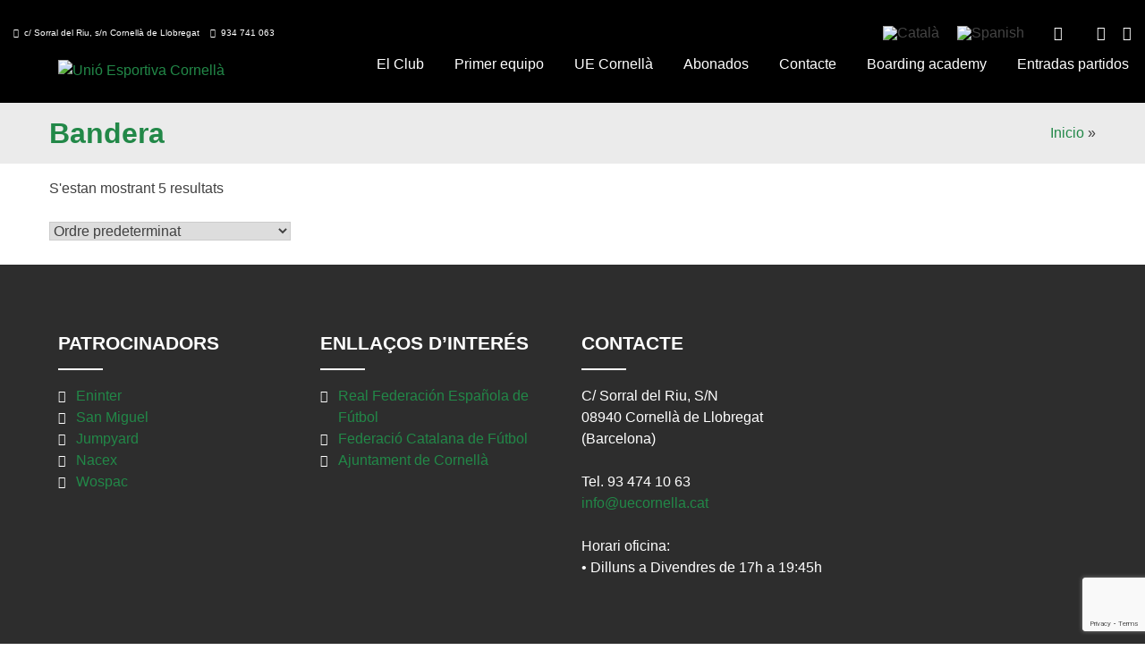

--- FILE ---
content_type: text/html; charset=UTF-8
request_url: https://www.uecornella.cat/ca/categoria-producte/sin-categorizar/
body_size: 19078
content:
<!doctype html>
<html lang="ca">
<head>
	<meta charset="UTF-8">
	<meta name="viewport" content="width=device-width, initial-scale=1">
	<link rel="profile" href="https://gmpg.org/xfn/11">
<link href='https://www.uecornella.cat/wp-content/uploads/2022/01/favicon-32x32-1.png' rel='shortcut icon' type='image/x-icon' />
<link href='https://www.uecornella.cat/wp-content/uploads/2022/01/apple-icon-57x57-1.png' rel='apple-touch-icon-precomposed'/>
<link href='https://www.uecornella.cat/wp-content/uploads/2022/01/apple-icon-114x114-1.png' sizes='114x114' rel='apple-touch-icon-precomposed'/>
<link href='https://www.uecornella.cat/wp-content/uploads/2022/01/android-icon-72x72-1.png' sizes='72x72' rel='apple-touch-icon-precomposed'/>
<link href='https://www.uecornella.cat/wp-content/uploads/2022/01/apple-icon-144x144-1.png' sizes='144x144' rel='apple-touch-icon-precomposed'/>
	<link href="https://fonts.googleapis.com/css?family=Lato:100,100i,200,200i,300,300i,400,400i,500,500i,600,600i,700,700i,800,800i,900,900i%7COpen+Sans:100,100i,200,200i,300,300i,400,400i,500,500i,600,600i,700,700i,800,800i,900,900i%7CIndie+Flower:100,100i,200,200i,300,300i,400,400i,500,500i,600,600i,700,700i,800,800i,900,900i%7COswald:100,100i,200,200i,300,300i,400,400i,500,500i,600,600i,700,700i,800,800i,900,900i" rel="stylesheet"><meta name='robots' content='index, follow, max-image-preview:large, max-snippet:-1, max-video-preview:-1' />
	<style>img:is([sizes="auto" i], [sizes^="auto," i]) { contain-intrinsic-size: 3000px 1500px }</style>
	
	<!-- This site is optimized with the Yoast SEO plugin v25.8 - https://yoast.com/wordpress/plugins/seo/ -->
	<title>Sense categoria archivos - Unió Esportiva Cornellà</title>
	<link rel="canonical" href="https://www.uecornella.cat/ca/product-category/sin-categorizar/" />
	<meta property="og:locale" content="ca_ES" />
	<meta property="og:type" content="article" />
	<meta property="og:title" content="Sense categoria archivos - Unió Esportiva Cornellà" />
	<meta property="og:url" content="https://www.uecornella.cat/ca/product-category/sin-categorizar/" />
	<meta property="og:site_name" content="Unió Esportiva Cornellà" />
	<meta name="twitter:card" content="summary_large_image" />
	<meta name="twitter:site" content="@ue_cornella" />
	<script type="application/ld+json" class="yoast-schema-graph">{"@context":"https://schema.org","@graph":[{"@type":"CollectionPage","@id":"https://www.uecornella.cat/ca/product-category/sin-categorizar/","url":"https://www.uecornella.cat/ca/product-category/sin-categorizar/","name":"Sense categoria archivos - Unió Esportiva Cornellà","isPartOf":{"@id":"https://www.uecornella.cat/ca/#website"},"breadcrumb":{"@id":"https://www.uecornella.cat/ca/product-category/sin-categorizar/#breadcrumb"},"inLanguage":"ca"},{"@type":"BreadcrumbList","@id":"https://www.uecornella.cat/ca/product-category/sin-categorizar/#breadcrumb","itemListElement":[{"@type":"ListItem","position":1,"name":"Portada","item":"https://www.uecornella.cat/ca/"},{"@type":"ListItem","position":2,"name":"Sense categoria"}]},{"@type":"WebSite","@id":"https://www.uecornella.cat/ca/#website","url":"https://www.uecornella.cat/ca/","name":"Unió Esportiva Cornellà","description":"Escuela de fútbol y club de fútbol de Cornellà","publisher":{"@id":"https://www.uecornella.cat/ca/#organization"},"potentialAction":[{"@type":"SearchAction","target":{"@type":"EntryPoint","urlTemplate":"https://www.uecornella.cat/ca/?s={search_term_string}"},"query-input":{"@type":"PropertyValueSpecification","valueRequired":true,"valueName":"search_term_string"}}],"inLanguage":"ca"},{"@type":"Organization","@id":"https://www.uecornella.cat/ca/#organization","name":"Unió Esportiva Cornellà","url":"https://www.uecornella.cat/ca/","logo":{"@type":"ImageObject","inLanguage":"ca","@id":"https://www.uecornella.cat/ca/#/schema/logo/image/","url":"https://www.uecornella.cat/wp-content/uploads/2022/01/apple-icon-144x144-1.png","contentUrl":"https://www.uecornella.cat/wp-content/uploads/2022/01/apple-icon-144x144-1.png","width":144,"height":144,"caption":"Unió Esportiva Cornellà"},"image":{"@id":"https://www.uecornella.cat/ca/#/schema/logo/image/"},"sameAs":["https://www.facebook.com/UECornella?fref=ts","https://x.com/ue_cornella","http://instagram.com/uecornella","https://www.youtube.com/channel/UCcwgya5MdVvxRn_MeD6A0vg"]}]}</script>
	<!-- / Yoast SEO plugin. -->


<link rel="alternate" type="application/rss+xml" title="Unió Esportiva Cornellà &raquo; Canal d&#039;informació" href="https://www.uecornella.cat/ca/feed/" />
<link rel="alternate" type="application/rss+xml" title="Unió Esportiva Cornellà &raquo; Canal dels comentaris" href="https://www.uecornella.cat/ca/comments/feed/" />
<link rel="alternate" type="application/rss+xml" title="Canal Unió Esportiva Cornellà &raquo; Sense categoria Categoria" href="https://www.uecornella.cat/ca/product-category/sin-categorizar/feed/" />
<script>
window._wpemojiSettings = {"baseUrl":"https:\/\/s.w.org\/images\/core\/emoji\/16.0.1\/72x72\/","ext":".png","svgUrl":"https:\/\/s.w.org\/images\/core\/emoji\/16.0.1\/svg\/","svgExt":".svg","source":{"concatemoji":"https:\/\/www.uecornella.cat\/wp-includes\/js\/wp-emoji-release.min.js?ver=6.8.3"}};
/*! This file is auto-generated */
!function(s,n){var o,i,e;function c(e){try{var t={supportTests:e,timestamp:(new Date).valueOf()};sessionStorage.setItem(o,JSON.stringify(t))}catch(e){}}function p(e,t,n){e.clearRect(0,0,e.canvas.width,e.canvas.height),e.fillText(t,0,0);var t=new Uint32Array(e.getImageData(0,0,e.canvas.width,e.canvas.height).data),a=(e.clearRect(0,0,e.canvas.width,e.canvas.height),e.fillText(n,0,0),new Uint32Array(e.getImageData(0,0,e.canvas.width,e.canvas.height).data));return t.every(function(e,t){return e===a[t]})}function u(e,t){e.clearRect(0,0,e.canvas.width,e.canvas.height),e.fillText(t,0,0);for(var n=e.getImageData(16,16,1,1),a=0;a<n.data.length;a++)if(0!==n.data[a])return!1;return!0}function f(e,t,n,a){switch(t){case"flag":return n(e,"\ud83c\udff3\ufe0f\u200d\u26a7\ufe0f","\ud83c\udff3\ufe0f\u200b\u26a7\ufe0f")?!1:!n(e,"\ud83c\udde8\ud83c\uddf6","\ud83c\udde8\u200b\ud83c\uddf6")&&!n(e,"\ud83c\udff4\udb40\udc67\udb40\udc62\udb40\udc65\udb40\udc6e\udb40\udc67\udb40\udc7f","\ud83c\udff4\u200b\udb40\udc67\u200b\udb40\udc62\u200b\udb40\udc65\u200b\udb40\udc6e\u200b\udb40\udc67\u200b\udb40\udc7f");case"emoji":return!a(e,"\ud83e\udedf")}return!1}function g(e,t,n,a){var r="undefined"!=typeof WorkerGlobalScope&&self instanceof WorkerGlobalScope?new OffscreenCanvas(300,150):s.createElement("canvas"),o=r.getContext("2d",{willReadFrequently:!0}),i=(o.textBaseline="top",o.font="600 32px Arial",{});return e.forEach(function(e){i[e]=t(o,e,n,a)}),i}function t(e){var t=s.createElement("script");t.src=e,t.defer=!0,s.head.appendChild(t)}"undefined"!=typeof Promise&&(o="wpEmojiSettingsSupports",i=["flag","emoji"],n.supports={everything:!0,everythingExceptFlag:!0},e=new Promise(function(e){s.addEventListener("DOMContentLoaded",e,{once:!0})}),new Promise(function(t){var n=function(){try{var e=JSON.parse(sessionStorage.getItem(o));if("object"==typeof e&&"number"==typeof e.timestamp&&(new Date).valueOf()<e.timestamp+604800&&"object"==typeof e.supportTests)return e.supportTests}catch(e){}return null}();if(!n){if("undefined"!=typeof Worker&&"undefined"!=typeof OffscreenCanvas&&"undefined"!=typeof URL&&URL.createObjectURL&&"undefined"!=typeof Blob)try{var e="postMessage("+g.toString()+"("+[JSON.stringify(i),f.toString(),p.toString(),u.toString()].join(",")+"));",a=new Blob([e],{type:"text/javascript"}),r=new Worker(URL.createObjectURL(a),{name:"wpTestEmojiSupports"});return void(r.onmessage=function(e){c(n=e.data),r.terminate(),t(n)})}catch(e){}c(n=g(i,f,p,u))}t(n)}).then(function(e){for(var t in e)n.supports[t]=e[t],n.supports.everything=n.supports.everything&&n.supports[t],"flag"!==t&&(n.supports.everythingExceptFlag=n.supports.everythingExceptFlag&&n.supports[t]);n.supports.everythingExceptFlag=n.supports.everythingExceptFlag&&!n.supports.flag,n.DOMReady=!1,n.readyCallback=function(){n.DOMReady=!0}}).then(function(){return e}).then(function(){var e;n.supports.everything||(n.readyCallback(),(e=n.source||{}).concatemoji?t(e.concatemoji):e.wpemoji&&e.twemoji&&(t(e.twemoji),t(e.wpemoji)))}))}((window,document),window._wpemojiSettings);
</script>

<link rel='stylesheet' id='xt-icons-css' href='https://www.uecornella.cat/wp-content/plugins/woo-floating-cart-lite/xt-framework/includes/customizer/controls/xt_icons/css/xt-icons.css?ver=2.5.5' media='all' />
<link rel='stylesheet' id='xt_framework_add-to-cart-css' href='https://www.uecornella.cat/wp-content/plugins/woo-floating-cart-lite/xt-framework/includes/modules/add-to-cart/assets/css/add-to-cart.css?ver=2.5.5' media='all' />
<link rel='stylesheet' id='layerslider-css' href='https://www.uecornella.cat/wp-content/plugins/LayerSlider/assets/static/layerslider/css/layerslider.css?ver=7.12.4' media='all' />
<link rel='stylesheet' id='dashicons-css' href='https://www.uecornella.cat/wp-includes/css/dashicons.min.css?ver=6.8.3' media='all' />
<link rel='stylesheet' id='thickbox-css' href='https://www.uecornella.cat/wp-includes/js/thickbox/thickbox.css?ver=6.8.3' media='all' />
<link rel='stylesheet' id='fancy-slideshow-css' href='https://www.uecornella.cat/wp-content/plugins/sponsors-slideshow-widget/style.css?ver=2.4.7' media='all' />
<style id='wp-emoji-styles-inline-css'>

	img.wp-smiley, img.emoji {
		display: inline !important;
		border: none !important;
		box-shadow: none !important;
		height: 1em !important;
		width: 1em !important;
		margin: 0 0.07em !important;
		vertical-align: -0.1em !important;
		background: none !important;
		padding: 0 !important;
	}
</style>
<link rel='stylesheet' id='wp-block-library-css' href='https://www.uecornella.cat/wp-includes/css/dist/block-library/style.min.css?ver=6.8.3' media='all' />
<style id='classic-theme-styles-inline-css'>
/*! This file is auto-generated */
.wp-block-button__link{color:#fff;background-color:#32373c;border-radius:9999px;box-shadow:none;text-decoration:none;padding:calc(.667em + 2px) calc(1.333em + 2px);font-size:1.125em}.wp-block-file__button{background:#32373c;color:#fff;text-decoration:none}
</style>
<link rel='stylesheet' id='mailster-form-style-css' href='https://www.uecornella.cat/wp-content/plugins/mailster/build/form/style-index.css?ver=6.8.3' media='all' />
<style id='global-styles-inline-css'>
:root{--wp--preset--aspect-ratio--square: 1;--wp--preset--aspect-ratio--4-3: 4/3;--wp--preset--aspect-ratio--3-4: 3/4;--wp--preset--aspect-ratio--3-2: 3/2;--wp--preset--aspect-ratio--2-3: 2/3;--wp--preset--aspect-ratio--16-9: 16/9;--wp--preset--aspect-ratio--9-16: 9/16;--wp--preset--color--black: #000000;--wp--preset--color--cyan-bluish-gray: #abb8c3;--wp--preset--color--white: #ffffff;--wp--preset--color--pale-pink: #f78da7;--wp--preset--color--vivid-red: #cf2e2e;--wp--preset--color--luminous-vivid-orange: #ff6900;--wp--preset--color--luminous-vivid-amber: #fcb900;--wp--preset--color--light-green-cyan: #7bdcb5;--wp--preset--color--vivid-green-cyan: #00d084;--wp--preset--color--pale-cyan-blue: #8ed1fc;--wp--preset--color--vivid-cyan-blue: #0693e3;--wp--preset--color--vivid-purple: #9b51e0;--wp--preset--gradient--vivid-cyan-blue-to-vivid-purple: linear-gradient(135deg,rgba(6,147,227,1) 0%,rgb(155,81,224) 100%);--wp--preset--gradient--light-green-cyan-to-vivid-green-cyan: linear-gradient(135deg,rgb(122,220,180) 0%,rgb(0,208,130) 100%);--wp--preset--gradient--luminous-vivid-amber-to-luminous-vivid-orange: linear-gradient(135deg,rgba(252,185,0,1) 0%,rgba(255,105,0,1) 100%);--wp--preset--gradient--luminous-vivid-orange-to-vivid-red: linear-gradient(135deg,rgba(255,105,0,1) 0%,rgb(207,46,46) 100%);--wp--preset--gradient--very-light-gray-to-cyan-bluish-gray: linear-gradient(135deg,rgb(238,238,238) 0%,rgb(169,184,195) 100%);--wp--preset--gradient--cool-to-warm-spectrum: linear-gradient(135deg,rgb(74,234,220) 0%,rgb(151,120,209) 20%,rgb(207,42,186) 40%,rgb(238,44,130) 60%,rgb(251,105,98) 80%,rgb(254,248,76) 100%);--wp--preset--gradient--blush-light-purple: linear-gradient(135deg,rgb(255,206,236) 0%,rgb(152,150,240) 100%);--wp--preset--gradient--blush-bordeaux: linear-gradient(135deg,rgb(254,205,165) 0%,rgb(254,45,45) 50%,rgb(107,0,62) 100%);--wp--preset--gradient--luminous-dusk: linear-gradient(135deg,rgb(255,203,112) 0%,rgb(199,81,192) 50%,rgb(65,88,208) 100%);--wp--preset--gradient--pale-ocean: linear-gradient(135deg,rgb(255,245,203) 0%,rgb(182,227,212) 50%,rgb(51,167,181) 100%);--wp--preset--gradient--electric-grass: linear-gradient(135deg,rgb(202,248,128) 0%,rgb(113,206,126) 100%);--wp--preset--gradient--midnight: linear-gradient(135deg,rgb(2,3,129) 0%,rgb(40,116,252) 100%);--wp--preset--font-size--small: 13px;--wp--preset--font-size--medium: 20px;--wp--preset--font-size--large: 36px;--wp--preset--font-size--x-large: 42px;--wp--preset--spacing--20: 0.44rem;--wp--preset--spacing--30: 0.67rem;--wp--preset--spacing--40: 1rem;--wp--preset--spacing--50: 1.5rem;--wp--preset--spacing--60: 2.25rem;--wp--preset--spacing--70: 3.38rem;--wp--preset--spacing--80: 5.06rem;--wp--preset--shadow--natural: 6px 6px 9px rgba(0, 0, 0, 0.2);--wp--preset--shadow--deep: 12px 12px 50px rgba(0, 0, 0, 0.4);--wp--preset--shadow--sharp: 6px 6px 0px rgba(0, 0, 0, 0.2);--wp--preset--shadow--outlined: 6px 6px 0px -3px rgba(255, 255, 255, 1), 6px 6px rgba(0, 0, 0, 1);--wp--preset--shadow--crisp: 6px 6px 0px rgba(0, 0, 0, 1);}:where(.is-layout-flex){gap: 0.5em;}:where(.is-layout-grid){gap: 0.5em;}body .is-layout-flex{display: flex;}.is-layout-flex{flex-wrap: wrap;align-items: center;}.is-layout-flex > :is(*, div){margin: 0;}body .is-layout-grid{display: grid;}.is-layout-grid > :is(*, div){margin: 0;}:where(.wp-block-columns.is-layout-flex){gap: 2em;}:where(.wp-block-columns.is-layout-grid){gap: 2em;}:where(.wp-block-post-template.is-layout-flex){gap: 1.25em;}:where(.wp-block-post-template.is-layout-grid){gap: 1.25em;}.has-black-color{color: var(--wp--preset--color--black) !important;}.has-cyan-bluish-gray-color{color: var(--wp--preset--color--cyan-bluish-gray) !important;}.has-white-color{color: var(--wp--preset--color--white) !important;}.has-pale-pink-color{color: var(--wp--preset--color--pale-pink) !important;}.has-vivid-red-color{color: var(--wp--preset--color--vivid-red) !important;}.has-luminous-vivid-orange-color{color: var(--wp--preset--color--luminous-vivid-orange) !important;}.has-luminous-vivid-amber-color{color: var(--wp--preset--color--luminous-vivid-amber) !important;}.has-light-green-cyan-color{color: var(--wp--preset--color--light-green-cyan) !important;}.has-vivid-green-cyan-color{color: var(--wp--preset--color--vivid-green-cyan) !important;}.has-pale-cyan-blue-color{color: var(--wp--preset--color--pale-cyan-blue) !important;}.has-vivid-cyan-blue-color{color: var(--wp--preset--color--vivid-cyan-blue) !important;}.has-vivid-purple-color{color: var(--wp--preset--color--vivid-purple) !important;}.has-black-background-color{background-color: var(--wp--preset--color--black) !important;}.has-cyan-bluish-gray-background-color{background-color: var(--wp--preset--color--cyan-bluish-gray) !important;}.has-white-background-color{background-color: var(--wp--preset--color--white) !important;}.has-pale-pink-background-color{background-color: var(--wp--preset--color--pale-pink) !important;}.has-vivid-red-background-color{background-color: var(--wp--preset--color--vivid-red) !important;}.has-luminous-vivid-orange-background-color{background-color: var(--wp--preset--color--luminous-vivid-orange) !important;}.has-luminous-vivid-amber-background-color{background-color: var(--wp--preset--color--luminous-vivid-amber) !important;}.has-light-green-cyan-background-color{background-color: var(--wp--preset--color--light-green-cyan) !important;}.has-vivid-green-cyan-background-color{background-color: var(--wp--preset--color--vivid-green-cyan) !important;}.has-pale-cyan-blue-background-color{background-color: var(--wp--preset--color--pale-cyan-blue) !important;}.has-vivid-cyan-blue-background-color{background-color: var(--wp--preset--color--vivid-cyan-blue) !important;}.has-vivid-purple-background-color{background-color: var(--wp--preset--color--vivid-purple) !important;}.has-black-border-color{border-color: var(--wp--preset--color--black) !important;}.has-cyan-bluish-gray-border-color{border-color: var(--wp--preset--color--cyan-bluish-gray) !important;}.has-white-border-color{border-color: var(--wp--preset--color--white) !important;}.has-pale-pink-border-color{border-color: var(--wp--preset--color--pale-pink) !important;}.has-vivid-red-border-color{border-color: var(--wp--preset--color--vivid-red) !important;}.has-luminous-vivid-orange-border-color{border-color: var(--wp--preset--color--luminous-vivid-orange) !important;}.has-luminous-vivid-amber-border-color{border-color: var(--wp--preset--color--luminous-vivid-amber) !important;}.has-light-green-cyan-border-color{border-color: var(--wp--preset--color--light-green-cyan) !important;}.has-vivid-green-cyan-border-color{border-color: var(--wp--preset--color--vivid-green-cyan) !important;}.has-pale-cyan-blue-border-color{border-color: var(--wp--preset--color--pale-cyan-blue) !important;}.has-vivid-cyan-blue-border-color{border-color: var(--wp--preset--color--vivid-cyan-blue) !important;}.has-vivid-purple-border-color{border-color: var(--wp--preset--color--vivid-purple) !important;}.has-vivid-cyan-blue-to-vivid-purple-gradient-background{background: var(--wp--preset--gradient--vivid-cyan-blue-to-vivid-purple) !important;}.has-light-green-cyan-to-vivid-green-cyan-gradient-background{background: var(--wp--preset--gradient--light-green-cyan-to-vivid-green-cyan) !important;}.has-luminous-vivid-amber-to-luminous-vivid-orange-gradient-background{background: var(--wp--preset--gradient--luminous-vivid-amber-to-luminous-vivid-orange) !important;}.has-luminous-vivid-orange-to-vivid-red-gradient-background{background: var(--wp--preset--gradient--luminous-vivid-orange-to-vivid-red) !important;}.has-very-light-gray-to-cyan-bluish-gray-gradient-background{background: var(--wp--preset--gradient--very-light-gray-to-cyan-bluish-gray) !important;}.has-cool-to-warm-spectrum-gradient-background{background: var(--wp--preset--gradient--cool-to-warm-spectrum) !important;}.has-blush-light-purple-gradient-background{background: var(--wp--preset--gradient--blush-light-purple) !important;}.has-blush-bordeaux-gradient-background{background: var(--wp--preset--gradient--blush-bordeaux) !important;}.has-luminous-dusk-gradient-background{background: var(--wp--preset--gradient--luminous-dusk) !important;}.has-pale-ocean-gradient-background{background: var(--wp--preset--gradient--pale-ocean) !important;}.has-electric-grass-gradient-background{background: var(--wp--preset--gradient--electric-grass) !important;}.has-midnight-gradient-background{background: var(--wp--preset--gradient--midnight) !important;}.has-small-font-size{font-size: var(--wp--preset--font-size--small) !important;}.has-medium-font-size{font-size: var(--wp--preset--font-size--medium) !important;}.has-large-font-size{font-size: var(--wp--preset--font-size--large) !important;}.has-x-large-font-size{font-size: var(--wp--preset--font-size--x-large) !important;}
:where(.wp-block-post-template.is-layout-flex){gap: 1.25em;}:where(.wp-block-post-template.is-layout-grid){gap: 1.25em;}
:where(.wp-block-columns.is-layout-flex){gap: 2em;}:where(.wp-block-columns.is-layout-grid){gap: 2em;}
:root :where(.wp-block-pullquote){font-size: 1.5em;line-height: 1.6;}
</style>
<link rel='stylesheet' id='contact-form-7-css' href='https://www.uecornella.cat/wp-content/plugins/contact-form-7/includes/css/styles.css?ver=6.1.1' media='all' />
<link rel='stylesheet' id='guixeta-css' href='https://www.uecornella.cat/wp-content/plugins/guixeta/public/css/guixeta-public.css?ver=1.0.0' media='all' />
<link rel='stylesheet' id='image-hover-effects-css-css' href='https://www.uecornella.cat/wp-content/plugins/mega-addons-for-visual-composer/css/ihover.css?ver=6.8.3' media='all' />
<link rel='stylesheet' id='style-css-css' href='https://www.uecornella.cat/wp-content/plugins/mega-addons-for-visual-composer/css/style.css?ver=6.8.3' media='all' />
<link rel='stylesheet' id='font-awesome-latest-css' href='https://www.uecornella.cat/wp-content/plugins/mega-addons-for-visual-composer/css/font-awesome/css/all.css?ver=6.8.3' media='all' />
<link rel='stylesheet' id='mobileapp-css' href='https://www.uecornella.cat/wp-content/plugins/mobileapp/public/css/mobileapp-public.css?ver=1.0.0' media='all' />
<link rel='stylesheet' id='resmap_css-css' href='https://www.uecornella.cat/wp-content/plugins/responsive-maps-plugin/includes/css/resmap.min.css?ver=4.0' media='all' />
<style id='woocommerce-inline-inline-css'>
.woocommerce form .form-row .required { visibility: visible; }
</style>
<link rel='stylesheet' id='wpml-legacy-horizontal-list-0-css' href='https://www.uecornella.cat/wp-content/plugins/sitepress-multilingual-cms/templates/language-switchers/legacy-list-horizontal/style.min.css?ver=1' media='all' />
<style id='wpml-legacy-horizontal-list-0-inline-css'>
.wpml-ls-statics-shortcode_actions{background-color:#000000;}.wpml-ls-statics-shortcode_actions, .wpml-ls-statics-shortcode_actions .wpml-ls-sub-menu, .wpml-ls-statics-shortcode_actions a {border-color:#000000;}.wpml-ls-statics-shortcode_actions a, .wpml-ls-statics-shortcode_actions .wpml-ls-sub-menu a, .wpml-ls-statics-shortcode_actions .wpml-ls-sub-menu a:link, .wpml-ls-statics-shortcode_actions li:not(.wpml-ls-current-language) .wpml-ls-link, .wpml-ls-statics-shortcode_actions li:not(.wpml-ls-current-language) .wpml-ls-link:link {color:#444444;background-color:#000000;}.wpml-ls-statics-shortcode_actions .wpml-ls-sub-menu a:hover,.wpml-ls-statics-shortcode_actions .wpml-ls-sub-menu a:focus, .wpml-ls-statics-shortcode_actions .wpml-ls-sub-menu a:link:hover, .wpml-ls-statics-shortcode_actions .wpml-ls-sub-menu a:link:focus {color:#000000;background-color:#000000;}.wpml-ls-statics-shortcode_actions .wpml-ls-current-language > a {color:#444444;background-color:#000000;}.wpml-ls-statics-shortcode_actions .wpml-ls-current-language:hover>a, .wpml-ls-statics-shortcode_actions .wpml-ls-current-language>a:focus {color:#000000;background-color:#000000;}
</style>
<link rel='stylesheet' id='xtfw_notice-css' href='https://www.uecornella.cat/wp-content/plugins/woo-floating-cart-lite/xt-framework/includes/notices/assets/css/frontend-notices.css?ver=2.5.5' media='all' />
<link rel='stylesheet' id='xt-woo-floating-cart-css' href='https://www.uecornella.cat/wp-content/plugins/woo-floating-cart-lite/public/assets/css/frontend.css?ver=2.8.6' media='all' />
<link rel='stylesheet' id='brands-styles-css' href='https://www.uecornella.cat/wp-content/plugins/woocommerce/assets/css/brands.css?ver=10.1.3' media='all' />
<link rel='stylesheet' id='uecornella-style-css' href='https://www.uecornella.cat/wp-content/themes/uecornella/style.css?ver=1.0.0' media='all' />
<link rel='stylesheet' id='uecornella-woocommerce-style-css' href='https://www.uecornella.cat/wp-content/themes/uecornella/woocommerce.css?ver=1.0.0' media='all' />
<style id='uecornella-woocommerce-style-inline-css'>
@font-face {
			font-family: "star";
			src: url("https://www.uecornella.cat/wp-content/plugins/woocommerce/assets/fonts/star.eot");
			src: url("https://www.uecornella.cat/wp-content/plugins/woocommerce/assets/fonts/star.eot?#iefix") format("embedded-opentype"),
				url("https://www.uecornella.cat/wp-content/plugins/woocommerce/assets/fonts/star.woff") format("woff"),
				url("https://www.uecornella.cat/wp-content/plugins/woocommerce/assets/fonts/star.ttf") format("truetype"),
				url("https://www.uecornella.cat/wp-content/plugins/woocommerce/assets/fonts/star.svg#star") format("svg");
			font-weight: normal;
			font-style: normal;
		}
</style>
<link rel='stylesheet' id='tablepress-default-css' href='https://www.uecornella.cat/wp-content/plugins/tablepress/css/build/default.css?ver=3.2.1' media='all' />
<link rel='stylesheet' id='um_modal-css' href='https://www.uecornella.cat/wp-content/plugins/ultimate-member/assets/css/um-modal.min.css?ver=2.10.5' media='all' />
<link rel='stylesheet' id='um_ui-css' href='https://www.uecornella.cat/wp-content/plugins/ultimate-member/assets/libs/jquery-ui/jquery-ui.min.css?ver=1.13.2' media='all' />
<link rel='stylesheet' id='um_tipsy-css' href='https://www.uecornella.cat/wp-content/plugins/ultimate-member/assets/libs/tipsy/tipsy.min.css?ver=1.0.0a' media='all' />
<link rel='stylesheet' id='um_raty-css' href='https://www.uecornella.cat/wp-content/plugins/ultimate-member/assets/libs/raty/um-raty.min.css?ver=2.6.0' media='all' />
<link rel='stylesheet' id='select2-css' href='https://www.uecornella.cat/wp-content/plugins/ultimate-member/assets/libs/select2/select2.min.css?ver=4.0.13' media='all' />
<link rel='stylesheet' id='um_fileupload-css' href='https://www.uecornella.cat/wp-content/plugins/ultimate-member/assets/css/um-fileupload.min.css?ver=2.10.5' media='all' />
<link rel='stylesheet' id='um_confirm-css' href='https://www.uecornella.cat/wp-content/plugins/ultimate-member/assets/libs/um-confirm/um-confirm.min.css?ver=1.0' media='all' />
<link rel='stylesheet' id='um_datetime-css' href='https://www.uecornella.cat/wp-content/plugins/ultimate-member/assets/libs/pickadate/default.min.css?ver=3.6.2' media='all' />
<link rel='stylesheet' id='um_datetime_date-css' href='https://www.uecornella.cat/wp-content/plugins/ultimate-member/assets/libs/pickadate/default.date.min.css?ver=3.6.2' media='all' />
<link rel='stylesheet' id='um_datetime_time-css' href='https://www.uecornella.cat/wp-content/plugins/ultimate-member/assets/libs/pickadate/default.time.min.css?ver=3.6.2' media='all' />
<link rel='stylesheet' id='um_fonticons_ii-css' href='https://www.uecornella.cat/wp-content/plugins/ultimate-member/assets/libs/legacy/fonticons/fonticons-ii.min.css?ver=2.10.5' media='all' />
<link rel='stylesheet' id='um_fonticons_fa-css' href='https://www.uecornella.cat/wp-content/plugins/ultimate-member/assets/libs/legacy/fonticons/fonticons-fa.min.css?ver=2.10.5' media='all' />
<link rel='stylesheet' id='um_fontawesome-css' href='https://www.uecornella.cat/wp-content/plugins/ultimate-member/assets/css/um-fontawesome.min.css?ver=6.5.2' media='all' />
<link rel='stylesheet' id='um_common-css' href='https://www.uecornella.cat/wp-content/plugins/ultimate-member/assets/css/common.min.css?ver=2.10.5' media='all' />
<link rel='stylesheet' id='um_responsive-css' href='https://www.uecornella.cat/wp-content/plugins/ultimate-member/assets/css/um-responsive.min.css?ver=2.10.5' media='all' />
<link rel='stylesheet' id='um_styles-css' href='https://www.uecornella.cat/wp-content/plugins/ultimate-member/assets/css/um-styles.min.css?ver=2.10.5' media='all' />
<link rel='stylesheet' id='um_crop-css' href='https://www.uecornella.cat/wp-content/plugins/ultimate-member/assets/libs/cropper/cropper.min.css?ver=1.6.1' media='all' />
<link rel='stylesheet' id='um_profile-css' href='https://www.uecornella.cat/wp-content/plugins/ultimate-member/assets/css/um-profile.min.css?ver=2.10.5' media='all' />
<link rel='stylesheet' id='um_account-css' href='https://www.uecornella.cat/wp-content/plugins/ultimate-member/assets/css/um-account.min.css?ver=2.10.5' media='all' />
<link rel='stylesheet' id='um_misc-css' href='https://www.uecornella.cat/wp-content/plugins/ultimate-member/assets/css/um-misc.min.css?ver=2.10.5' media='all' />
<link rel='stylesheet' id='um_default_css-css' href='https://www.uecornella.cat/wp-content/plugins/ultimate-member/assets/css/um-old-default.min.css?ver=2.10.5' media='all' />
<script src="https://www.uecornella.cat/wp-includes/js/jquery/jquery.min.js?ver=3.7.1" id="jquery-core-js"></script>
<script src="https://www.uecornella.cat/wp-includes/js/jquery/jquery-migrate.min.js?ver=3.4.1" id="jquery-migrate-js"></script>
<script id="xtfw-inline-js-after">
window.XT = (typeof window.XT !== "undefined") ? window.XT : {};
        
                    XT.isTouchDevice = function () {
                        return ("ontouchstart" in document.documentElement);
                    };
                    
                    (function( $ ) {
                        if (XT.isTouchDevice()) {
                            $("html").addClass("xtfw-touchevents");
                        }else{        
                            $("html").addClass("xtfw-no-touchevents");
                        }
                    })( jQuery );
</script>
<script src="https://www.uecornella.cat/wp-content/plugins/woo-floating-cart-lite/xt-framework/assets/js/jquery.ajaxqueue-min.js?ver=2.5.5" id="xt-jquery-ajaxqueue-js"></script>
<script src="https://www.uecornella.cat/wp-content/plugins/woocommerce/assets/js/jquery-blockui/jquery.blockUI.min.js?ver=2.7.0-wc.10.1.3" id="jquery-blockui-js" data-wp-strategy="defer"></script>
<script id="wc-add-to-cart-js-extra">
var wc_add_to_cart_params = {"ajax_url":"\/wp-admin\/admin-ajax.php?lang=ca","wc_ajax_url":"\/ca\/?wc-ajax=%%endpoint%%","i18n_view_cart":"Visualitza la cistella","cart_url":"https:\/\/www.uecornella.cat\/ca\/cart\/","is_cart":"","cart_redirect_after_add":"no"};
</script>
<script src="https://www.uecornella.cat/wp-content/plugins/woocommerce/assets/js/frontend/add-to-cart.min.js?ver=10.1.3" id="wc-add-to-cart-js" data-wp-strategy="defer"></script>
<script id="xt_framework_add-to-cart-js-extra">
var XT_ATC = {"customizerConfigId":"xt_framework_add-to-cart","ajaxUrl":"https:\/\/www.uecornella.cat\/ca\/?wc-ajax=%%endpoint%%","ajaxAddToCart":"1","ajaxSinglePageAddToCart":"1","singleRefreshFragments":"","singleScrollToNotice":"1","singleScrollToNoticeTimeout":"","isProductPage":"","overrideSpinner":"","spinnerIcon":"","checkmarkIcon":"","redirectionEnabled":"","redirectionTo":"https:\/\/www.uecornella.cat\/ca\/cart\/"};
</script>
<script src="https://www.uecornella.cat/wp-content/plugins/woo-floating-cart-lite/xt-framework/includes/modules/add-to-cart/assets/js/add-to-cart-min.js?ver=2.5.5" id="xt_framework_add-to-cart-js"></script>
<script id="layerslider-utils-js-extra">
var LS_Meta = {"v":"7.12.4","fixGSAP":"1"};
</script>
<script src="https://www.uecornella.cat/wp-content/plugins/LayerSlider/assets/static/layerslider/js/layerslider.utils.js?ver=7.12.4" id="layerslider-utils-js"></script>
<script src="https://www.uecornella.cat/wp-content/plugins/LayerSlider/assets/static/layerslider/js/layerslider.kreaturamedia.jquery.js?ver=7.12.4" id="layerslider-js"></script>
<script src="https://www.uecornella.cat/wp-content/plugins/LayerSlider/assets/static/layerslider/js/layerslider.transitions.js?ver=7.12.4" id="layerslider-transitions-js"></script>
<script src="https://www.uecornella.cat/wp-content/plugins/sponsors-slideshow-widget/js/fancy-slideshows.js?ver=6.8.3" id="fancy-slideshow-js"></script>
<script id="thickbox-js-extra">
var thickboxL10n = {"next":"Entrades seg\u00fcents >","prev":"< Entrades anteriors","image":"Imatge","of":"de","close":"Tanca","noiframes":"Aquesta funci\u00f3 requereix marcs en l\u00ednia. Teniu els marcs incorporats desactivats o el vostre navegador no els suporta.","loadingAnimation":"https:\/\/www.uecornella.cat\/wp-includes\/js\/thickbox\/loadingAnimation.gif"};
</script>
<script src="https://www.uecornella.cat/wp-includes/js/thickbox/thickbox.js?ver=3.1-20121105" id="thickbox-js"></script>
<script src="https://www.uecornella.cat/wp-content/plugins/sponsors-slideshow-widget/js/jquery.cycle2.min.js?ver=2.65" id="jquery_cycle2-js"></script>
<script src="https://www.uecornella.cat/wp-content/plugins/sponsors-slideshow-widget/js/jquery.cycle2.carousel.min.js?ver=2.65" id="jquery_cycle2_carousel-js"></script>
<script src="https://www.uecornella.cat/wp-content/plugins/sponsors-slideshow-widget/js/jquery.cycle2.flip.min.js?ver=2.65" id="jquery_cycle2_flip-js"></script>
<script src="https://www.uecornella.cat/wp-content/plugins/sponsors-slideshow-widget/js/jquery.cycle2.scrollVert.min.js?ver=2.65" id="jquery_cycle2_scrollVert-js"></script>
<script src="https://www.uecornella.cat/wp-content/plugins/sponsors-slideshow-widget/js/jquery.cycle2.shuffle.min.js?ver=2.65" id="jquery_cycle2_shuffle-js"></script>
<script src="https://www.uecornella.cat/wp-content/plugins/sponsors-slideshow-widget/js/jquery.cycle2.tile.min.js?ver=2.65" id="jquery_cycle2_tile-js"></script>
<script src="https://www.uecornella.cat/wp-content/plugins/sponsors-slideshow-widget/js/jquery.cycle2.caption2.min.js?ver=2.65" id="jquery_cycle2_caption2-js"></script>
<script src="https://www.uecornella.cat/wp-content/plugins/sponsors-slideshow-widget/js/jquery.cycle2.swipe.min.js?ver=2.65" id="jquery_cycle2_swipe-js"></script>
<script src="https://www.uecornella.cat/wp-content/plugins/sponsors-slideshow-widget/js/jquery.easing.1.3.js?ver=2.65" id="jquery_easing-js"></script>
<script src="https://www.uecornella.cat/wp-content/plugins/guixeta/public/js/jquery.rwdImageMaps.min.js?ver=1.0.0" id="rwdimage-js"></script>
<script src="https://www.uecornella.cat/wp-content/plugins/mobileapp/public/js/mobileapp-public.js?ver=1.0.0" id="mobileapp-js"></script>
<script src="https://www.uecornella.cat/wp-content/plugins/woocommerce/assets/js/js-cookie/js.cookie.min.js?ver=2.1.4-wc.10.1.3" id="js-cookie-js" defer data-wp-strategy="defer"></script>
<script id="woocommerce-js-extra">
var woocommerce_params = {"ajax_url":"\/wp-admin\/admin-ajax.php?lang=ca","wc_ajax_url":"\/ca\/?wc-ajax=%%endpoint%%","i18n_password_show":"Mostra la contrasenya","i18n_password_hide":"Amaga la contrasenya"};
</script>
<script src="https://www.uecornella.cat/wp-content/plugins/woocommerce/assets/js/frontend/woocommerce.min.js?ver=10.1.3" id="woocommerce-js" defer data-wp-strategy="defer"></script>
<script src="https://www.uecornella.cat/wp-content/plugins/js_composer/assets/js/vendors/woocommerce-add-to-cart.js?ver=8.6.1" id="vc_woocommerce-add-to-cart-js-js"></script>
<script src="https://www.uecornella.cat/wp-content/plugins/woo-floating-cart-lite/public/assets/vendors/bodyScrollLock-min.js?ver=2.8.6" id="xt-body-scroll-lock-js"></script>
<script src="https://www.uecornella.cat/wp-content/plugins/ultimate-member/assets/js/um-gdpr.min.js?ver=2.10.5" id="um-gdpr-js"></script>
<script></script><meta name="generator" content="Powered by LayerSlider 7.12.4 - Build Heros, Sliders, and Popups. Create Animations and Beautiful, Rich Web Content as Easy as Never Before on WordPress." />
<!-- LayerSlider updates and docs at: https://layerslider.com -->
<link rel="https://api.w.org/" href="https://www.uecornella.cat/ca/wp-json/" /><link rel="alternate" title="JSON" type="application/json" href="https://www.uecornella.cat/ca/wp-json/wp/v2/product_cat/297" /><link rel="EditURI" type="application/rsd+xml" title="RSD" href="https://www.uecornella.cat/xmlrpc.php?rsd" />
<meta name="generator" content="WordPress 6.8.3" />
<meta name="generator" content="WooCommerce 10.1.3" />
<meta name="generator" content="WPML ver:4.8.6 stt:8,2;" />
<!-- HFCM by 99 Robots - Snippet # 1: CookieYes -->
<!-- Start cookieyes banner --> <script id="cookieyes" type="text/javascript" src="https://cdn-cookieyes.com/client_data/03f802389e769e38bea0c79c/script.js"></script> <!-- End cookieyes banner -->
<!-- /end HFCM by 99 Robots -->
<script type="text/javascript">//<![CDATA[
  function external_links_in_new_windows_loop() {
    if (!document.links) {
      document.links = document.getElementsByTagName('a');
    }
    var change_link = false;
    var force = '';
    var ignore = '';

    for (var t=0; t<document.links.length; t++) {
      var all_links = document.links[t];
      change_link = false;
      
      if(document.links[t].hasAttribute('onClick') == false) {
        // forced if the address starts with http (or also https), but does not link to the current domain
        if(all_links.href.search(/^http/) != -1 && all_links.href.search('www.uecornella.cat') == -1 && all_links.href.search(/^#/) == -1) {
          // console.log('Changed ' + all_links.href);
          change_link = true;
        }
          
        if(force != '' && all_links.href.search(force) != -1) {
          // forced
          // console.log('force ' + all_links.href);
          change_link = true;
        }
        
        if(ignore != '' && all_links.href.search(ignore) != -1) {
          // console.log('ignore ' + all_links.href);
          // ignored
          change_link = false;
        }

        if(change_link == true) {
          // console.log('Changed ' + all_links.href);
          document.links[t].setAttribute('onClick', 'javascript:window.open(\'' + all_links.href.replace(/'/g, '') + '\', \'_blank\', \'noopener\'); return false;');
          document.links[t].removeAttribute('target');
        }
      }
    }
  }
  
  // Load
  function external_links_in_new_windows_load(func)
  {  
    var oldonload = window.onload;
    if (typeof window.onload != 'function'){
      window.onload = func;
    } else {
      window.onload = function(){
        oldonload();
        func();
      }
    }
  }

  external_links_in_new_windows_load(external_links_in_new_windows_loop);
  //]]></script>

<script type="text/javascript">
    var ajaxurl = 'https://www.uecornella.cat/wp-admin/admin-ajax.php';
</script>
    <meta name="templateusat" content="taxonomy-product-cat.php">
    <meta name="preguntes" content="is_category:no is_page:no is_single:no ">
  	<noscript><style>.woocommerce-product-gallery{ opacity: 1 !important; }</style></noscript>
	<meta name="generator" content="Powered by WPBakery Page Builder - drag and drop page builder for WordPress."/>
<style id="xirki-inline-styles">:root{--xt-woofc-spinner-overlay-color:rgba(255,255,255,0.5);--xt-woofc-primary-color:#228848;--xt-woofc-link-color:#228848;--xt-woofc-error-color:#e00f0f;--xt-woofc-success-color:#4b9b12;--xt-woofc-overlay-color:rgba(0,0,0,.5);--xt-woofc-checkout-btn-bg-color:#228848;--xt-woofc-notice-font-size:13px;}@media screen and (min-width: 783px){:root{--xt-woofc-hoffset:20px;--xt-woofc-voffset:20px;--xt-woofc-zindex:90200;}}@media screen and (max-width: 782px){:root{--xt-woofc-hoffset:20px;--xt-woofc-voffset:20px;--xt-woofc-zindex:90200;}}@media screen and (max-width: 480px){:root{--xt-woofc-hoffset:0px;--xt-woofc-voffset:0px;--xt-woofc-zindex:90200;}}</style><noscript><style> .wpb_animate_when_almost_visible { opacity: 1; }</style></noscript></head>

<body data-rsssl=1 class="archive tax-product_cat term-sin-categorizar term-297 wp-theme-uecornella theme-uecornella woocommerce woocommerce-page woocommerce-no-js xt_woofc-is-light hfeed no-sidebar woocommerce-active wpb-js-composer js-comp-ver-8.6.1 vc_responsive">
<div id="page" class="site">
	<header id="masthead" class="site-header">
		<div class="top">
			<div class="esquerra"><p><i class="fa fa-map-marker-alt"></i>c/ Sorral del Riu, s/n Cornellà de Llobregat&nbsp;&nbsp;&nbsp;&nbsp;<i class="fa fa-phone"></i>934 741 063 </p></div>
			<div class="dreta">
				
<div class="lang_sel_list_horizontal wpml-ls-statics-shortcode_actions wpml-ls wpml-ls-legacy-list-horizontal" id="lang_sel_list">
	<ul role="menu"><li class="icl-ca wpml-ls-slot-shortcode_actions wpml-ls-item wpml-ls-item-ca wpml-ls-current-language wpml-ls-first-item wpml-ls-item-legacy-list-horizontal" role="none">
				<a href="https://www.uecornella.cat/ca/product-category/sin-categorizar/" class="wpml-ls-link" role="menuitem" >
                                                        <img
            class="wpml-ls-flag iclflag"
            src="https://www.uecornella.cat/wp-content/plugins/sitepress-multilingual-cms/res/flags/ca.png"
            alt="Català"
            width=18
            height=12
    /></a>
			</li><li class="icl-es wpml-ls-slot-shortcode_actions wpml-ls-item wpml-ls-item-es wpml-ls-last-item wpml-ls-item-legacy-list-horizontal" role="none">
				<a href="https://www.uecornella.cat/product-category/sin-categoria/" class="wpml-ls-link" role="menuitem"  aria-label="Switch to Spanish" title="Switch to Spanish" >
                                                        <img
            class="wpml-ls-flag iclflag"
            src="https://www.uecornella.cat/wp-content/plugins/sitepress-multilingual-cms/res/flags/es.png"
            alt="Spanish"
            width=18
            height=12
    /></a>
			</li></ul>
</div>
				<ul class="xxss">
					<li class="facebook"><a class="fab fa-facebook-f external" target="_blank" href="https://www.facebook.com/UECornella?fref=ts" rel="nofollow"></a></li>
					<li class="twitter"><a class="fab fa-x-twitter external" target="_blank" href="https://twitter.com/ue_cornella" rel="nofollow"></a></li>
					<li class="instagram"><a class="fab fa-instagram external" target="_blank" href="https://instagram.com/uecornella" rel="nofollow"></a></li>
					<li class="youtube"><a class="fab fa-youtube external" target="_blank" href="https://www.youtube.com/channel/UCcwgya5MdVvxRn_MeD6A0vg" rel="nofollow"></a></li>
				</ul>
			</div>
		</div>
		<div class="menulogowarapper">
			<div id="logo">
				<a href="https://www.uecornella.cat/ca/" title="Unió Esportiva Cornellà">
						<img class="normal_logo" src="/wp-content/uploads/2022/08/logoblanc.png" alt="Unió Esportiva Cornellà" title="Unió Esportiva Cornellà" />
				</a>
			</div>
			<div class="menuwrapper">
				<nav id="site-navigation">
					<button class="botomenu" aria-controls="primary-menu" aria-expanded="false"></button>
					<div id="enfosquidor"></div>
					<div class="envolvent">
						<span id="tancaenvolvent" onclick="jQuery('#site-navigation').removeClass('toggled');"></span>
						<div class="menu-menu-principal-container"><ul id="primary-menu" class="menu"><li id="menu-item-7200" class="menu-item menu-item-type-custom menu-item-object-custom menu-item-has-children menu-item-7200 nav-item dropdown"><a href="#" class="nav-link dropdown-toggle disparafill" data-toggle="dropdown" data-que="7200">El Club<span class="fletxeta" data-que="7200"></span></a>
<div class="dropdown-menu">
<div id="menu-item-19856"><a href="https://www.uecornella.cat/club/" class=" dropdown-item">El Club</a></div><div id="menu-item-6292"><a href="https://www.uecornella.cat/club/jugadores-formados/" class=" dropdown-item">Jugadors Formats</a></div><div id="menu-item-6388"><a href="https://www.uecornella.cat/club/veteranos/" class=" dropdown-item">Veterans</a></div><div id="menu-item-6451"><a href="https://www.uecornella.cat/estadio/" class=" dropdown-item">Estadi</a></div></div>
</li>
<li id="menu-item-6140" class="menu-item menu-item-type-custom menu-item-object-custom menu-item-has-children menu-item-6140 nav-item dropdown"><a href="#" class="nav-link dropdown-toggle disparafill" data-toggle="dropdown" data-que="6140">Primer equipo<span class="fletxeta" data-que="6140"></span></a>
<div class="dropdown-menu">
<div id="menu-item-6553"><a href="https://www.uecornella.cat/primer-equipo/plantilla/" class=" dropdown-item">Plantilla</a></div><div id="menu-item-6575"><a href="https://www.uecornella.cat/primer-equipo/cuerpo-tecnico/" class=" dropdown-item">Cos Tècnic</a></div></div>
</li>
<li id="menu-item-11370" class="megamenu menu-item menu-item-type-custom menu-item-object-custom menu-item-has-children menu-item-11370 nav-item dropdown"><a class="nav-link dropdown-toggle disparafill" data-toggle="dropdown" data-que="11370">UE Cornellà<span class="fletxeta" data-que="11370"></span></a>
<div class="dropdown-menu">
<div id="menu-item-6926"><a href="#" class=" dropdown-item disparafill" data-que="6926">Juvenil<span class="fletxeta" data-que="6926"></span></a>
	<div class="dropdown-menu">
<div id="menu-item-6932"><a href="https://www.uecornella.cat/futbol-base/juvenil/juvenil-a-plantilla/" class=" dropdown-item">Juvenil A</a></div><div id="menu-item-7112"><a href="https://www.uecornella.cat/futbol-base/juvenil/juvenil-b-plantilla/" class=" dropdown-item">Juvenil B</a></div><div id="menu-item-7110"><a href="https://www.uecornella.cat/futbol-base/juvenil/juvenil-c/" class=" dropdown-item">Juvenil C</a></div>	</div>
</div><div id="menu-item-11371"><a class=" dropdown-item disparafill" data-que="11371">Cadete<span class="fletxeta" data-que="11371"></span></a>
	<div class="dropdown-menu">
<div id="menu-item-11401"><a href="https://www.uecornella.cat/futbol-base/cadete/cadete-a/" class=" dropdown-item">Cadet A</a></div><div id="menu-item-11400"><a href="https://www.uecornella.cat/futbol-base/cadete/cadete-b/" class=" dropdown-item">Cadet B</a></div>	</div>
</div><div id="menu-item-11372"><a class=" dropdown-item disparafill" data-que="11372">Infantil<span class="fletxeta" data-que="11372"></span></a>
	<div class="dropdown-menu">
<div id="menu-item-11399"><a href="https://www.uecornella.cat/futbol-base/infantil/infantil-a/" class=" dropdown-item">Infantil A</a></div><div id="menu-item-11398"><a href="https://www.uecornella.cat/futbol-base/infantil/infantil-b/" class=" dropdown-item">Infantil B</a></div>	</div>
</div><div id="menu-item-36985"><a class=" dropdown-item disparafill" data-que="36985">Alevín<span class="fletxeta" data-que="36985"></span></a>
	<div class="dropdown-menu">
<div id="menu-item-36986"><a href="https://www.uecornella.cat/futbol-base/alevin-a/" class=" dropdown-item">Aleví A</a></div>	</div>
</div></div>
</li>
<li id="menu-item-29875" class="menu-item menu-item-type-custom menu-item-object-custom menu-item-has-children menu-item-29875 nav-item dropdown"><a target="_blank" href="https://uecornella.compralaentrada.com/" class="nav-link dropdown-toggle external" data-toggle="dropdown" rel="nofollow">Abonados<span class="fletxeta disparafill" data-que="29875"></span></a>
<div class="dropdown-menu">
<div id="menu-item-6643"><a href="https://www.uecornella.cat/abonados/" class=" dropdown-item">Abona&#8217;t!</a></div><div id="menu-item-24826"><a target="_blank" href="https://uecornella.compralaentrada.com/" class=" dropdown-item external" rel="nofollow">Abónate</a></div></div>
</li>
<li id="menu-item-6015" class="menu-item menu-item-type-post_type menu-item-object-page menu-item-has-children menu-item-6015 nav-item dropdown"><a href="https://www.uecornella.cat/contacto/" class="nav-link dropdown-toggle" data-toggle="dropdown">Contacte<span class="fletxeta disparafill" data-que="6015"></span></a>
<div class="dropdown-menu">
<div id="menu-item-37089"><a href="https://www.uecornella.cat/trabaja-con-nosotros/" class=" dropdown-item">Treballa amb nosaltres</a></div></div>
</li>
<li id="menu-item-25528" class="menu-item menu-item-type-post_type menu-item-object-page menu-item-has-children menu-item-25528 nav-item dropdown"><a href="https://www.uecornella.cat/boarding-academy/" class="nav-link dropdown-toggle" data-toggle="dropdown">Boarding academy<span class="fletxeta disparafill" data-que="25528"></span></a>
<div class="dropdown-menu">
<div id="menu-item-26574"><a href="https://www.uecornella.cat/boarding-academy/english/" class=" dropdown-item">Boarding Academy (English)</a></div><div id="menu-item-26699"><a href="https://www.uecornella.cat/boarding-academy/chinese/" class=" dropdown-item">Boarding academy (Chinese)</a></div><div id="menu-item-26761"><a href="https://www.uecornella.cat/boarding-academy/boarding-academy-%d1%80%d1%83%d1%81%d1%81%d0%ba%d0%b8%d0%b9/" class=" dropdown-item">Boarding Academy (русский)</a></div></div>
</li>
<li id="menu-item-29877" class="dueslinies menu-item menu-item-type-custom menu-item-object-custom menu-item-29877 nav-item"><a href="https://uecornella.compralaentrada.com/" class="nav-link external" rel="nofollow" target="_blank">Entradas partidos</a></li>
</ul></div>					</div>
				</nav><!-- #site-navigation -->
			</div>
		</div>
	</header>
		<div id="zonatitol">
		<div class="contenidor">
			<h1 class="titol">Bandera</h1>
			<div class="rastrepa">
				<a href="/">Inicio</a> » 			</div>
		</div>
	</div>
		<div class="contenidor">
		
			<main id="primary" class="site-main">
		<header class="woocommerce-products-header tunejat">
	
	</header>
<div class="woocommerce-notices-wrapper"></div><p class="woocommerce-result-count" role="alert" aria-relevant="all" >
	S'estan mostrant 5 resultats</p>
<form class="woocommerce-ordering" method="get">
		<select
		name="orderby"
		class="orderby"
					aria-label="Comanda de la botiga"
			>
					<option value="menu_order"  selected='selected'>Ordre predeterminat</option>
					<option value="popularity" >Ordena per popularitat</option>
					<option value="date" >Ordena per més recent</option>
					<option value="price" >Ordena per preu: de menor a major</option>
					<option value="price-desc" >Ordena per preu: de major a menor</option>
			</select>
	<input type="hidden" name="paged" value="1" />
	</form>
<ul class="products columns-4">
	<li style="clear:both;list-style-type: none;"></li>
</ul>
			</main><!-- #main -->
			</div>	<!-- contenidor -->
	<footer>
		<div class="contenidor">
			<div class="pota"><section id="nav_menu-7" class="widget widget_nav_menu"><span class="commutador" data-que="nav_menu-7"></span><h2 class="widget-title">Patrocinadors</h2><div class="menu-patrocinadores-catalan-container"><ul id="menu-patrocinadores-catalan" class="menu"><li id="menu-item-13852" class="menu-item menu-item-type-custom menu-item-object-custom menu-item-13852"><a href="https://www.eninter.com/" class="external" rel="nofollow" target="_blank">Eninter</a></li>
<li id="menu-item-7828" class="menu-item menu-item-type-custom menu-item-object-custom menu-item-7828"><a href="https://www.sanmiguel.com/es/" class="external" rel="nofollow" target="_blank">San Miguel</a></li>
<li id="menu-item-32415" class="menu-item menu-item-type-custom menu-item-object-custom menu-item-32415"><a target="_blank" href="https://jumpyard.es/barcelona/" class="external" rel="nofollow">Jumpyard</a></li>
<li id="menu-item-42520" class="menu-item menu-item-type-custom menu-item-object-custom menu-item-42520"><a href="https://www.nacex.es/" class="external" rel="nofollow" target="_blank">Nacex</a></li>
<li id="menu-item-42521" class="menu-item menu-item-type-custom menu-item-object-custom menu-item-42521"><a target="_blank" href="http://www.wospacstages.com/" class="external" rel="nofollow">Wospac</a></li>
</ul></div></section><div class="clear"></div></div>
			<div class="pota"><section id="nav_menu-5" class="widget widget_nav_menu"><span class="commutador" data-que="nav_menu-5"></span><h2 class="widget-title">Enllaços d&#8217;interés</h2><div class="menu-footer1-catalan-container"><ul id="menu-footer1-catalan" class="menu"><li id="menu-item-7825" class="menu-item menu-item-type-custom menu-item-object-custom menu-item-7825"><a href="http://www.rfef.es/" class="external" rel="nofollow" target="_blank">Real Federación Española de Fútbol</a></li>
<li id="menu-item-7826" class="menu-item menu-item-type-custom menu-item-object-custom menu-item-7826"><a href="http://fcf.cat/" class="external" rel="nofollow" target="_blank">Federació Catalana de Fútbol</a></li>
<li id="menu-item-7827" class="menu-item menu-item-type-custom menu-item-object-custom menu-item-7827"><a href="http://www.cornella.cat/es/index.asp?idioma=es" class="external" rel="nofollow" target="_blank">Ajuntament de Cornellà</a></li>
</ul></div></section><div class="clear"></div></div>
			<div class="pota"><section id="text-12" class="widget widget_text"><span class="commutador" data-que="text-12"></span><h2 class="widget-title">Contacte</h2>			<div class="textwidget"><p>C/ Sorral del Riu, S/N<br />
08940 Cornellà de Llobregat (Barcelona)</p>
<p>Tel. 93 474 10 63<br />
<a href="mailto:info@uecornella.cat">info@uecornella.cat</a></p>
<p>Horari oficina:<br />
• Dilluns a Divendres de 17h a 19:45h</p>
</div>
		</section><div class="clear"></div></div>
			<div class="pota"><section id="media_image-2" class="widget widget_media_image oberta"><img width="652" height="479" src="https://www.uecornella.cat/wp-content/uploads/2025/09/ajcornella_negatiu_centrat.png" class="image wp-image-47763 aligncenter attachment-full size-full" alt="" style="max-width: 100%; height: auto;" decoding="async" loading="lazy" srcset="https://www.uecornella.cat/wp-content/uploads/2025/09/ajcornella_negatiu_centrat.png 652w, https://www.uecornella.cat/wp-content/uploads/2025/09/ajcornella_negatiu_centrat-290x213.png 290w, https://www.uecornella.cat/wp-content/uploads/2025/09/ajcornella_negatiu_centrat-300x220.png 300w" sizes="auto, (max-width: 652px) 100vw, 652px" /></section><div class="clear"></div></div>
		</div>
					</footer><!-- #colophon -->
	<div id="colophon">
		<div class="179"><ul id="menu-menu-al-pie-catalan" class="menupeu"><li id="menu-item-12335" class="menu-item menu-item-type-post_type menu-item-object-page menu-item-12335"><a href="https://www.uecornella.cat/ca/avis-legal/">Aviso legal</a></li>
<li id="menu-item-15560" class="menu-item menu-item-type-post_type menu-item-object-page menu-item-15560"><a href="https://www.uecornella.cat/ca/politica-de-cookies/">Política de cookies</a></li>
<li id="menu-item-37355" class="menu-item menu-item-type-post_type menu-item-object-page menu-item-37355"><a href="https://www.uecornella.cat/ca/termes-i-condicions/">Termes i condicions</a></li>
</ul></div>		<p>© 2026 - <b>U.E. CORNELLÀ</b>. Powered by: <a href="https://www.aloewebs.com/es/diseno-web" title="Diseño web Cataluña" class="external" rel="nofollow" onclick="javascript:window.open('https://www.aloewebs.com/es/diseno-web', '_blank', 'noopener'); return false;" target="_blank">aloewebs</a></p>
	</div>
</div><!-- #page -->


<div id="um_upload_single" style="display:none;"></div>

<div id="um_view_photo" style="display:none;">
	<a href="javascript:void(0);" data-action="um_remove_modal" class="um-modal-close" aria-label="Close view photo modal">
		<i class="um-faicon-times"></i>
	</a>

	<div class="um-modal-body photo">
		<div class="um-modal-photo"></div>
	</div>
</div>
<script type="speculationrules">
{"prefetch":[{"source":"document","where":{"and":[{"href_matches":"\/ca\/*"},{"not":{"href_matches":["\/wp-*.php","\/wp-admin\/*","\/wp-content\/uploads\/*","\/wp-content\/*","\/wp-content\/plugins\/*","\/wp-content\/themes\/uecornella\/*","\/ca\/*\\?(.+)"]}},{"not":{"selector_matches":"a[rel~=\"nofollow\"]"}},{"not":{"selector_matches":".no-prefetch, .no-prefetch a"}}]},"eagerness":"conservative"}]}
</script>
<!-- HFCM by 99 Robots - Snippet # 2: Google Analytics -->
<!-- Global site tag (gtag.js) - Google Analytics -->
<script async data-cookieyes="cookieyes-analytics" src="https://www.googletagmanager.com/gtag/js?id=UA-115310633-1"></script>
<script>
  window.dataLayer = window.dataLayer || [];
  function gtag(){dataLayer.push(arguments);}
  gtag('js', new Date());

  gtag('config', 'UA-115310633-1');
</script>

<!-- /end HFCM by 99 Robots -->
        <div id="xt_woofc" class="xt_woofc woocommerce xt_woofc-override-woo-notices xt_woofc-success-notice-hide xt_woofc-info-notice-hide xt_woofc-animation-morph xt_woofc-dimensions-pixels xt_woofc-pos-top-right xt_woofc-tablet-pos-bottom-right xt_woofc-mobile-pos-bottom-right xt_woofc-counter-pos-top-left xt_woofc-counter-tablet-pos-top-left xt_woofc-counter-mobile-pos-top-left xt_woofc-show-on-all xt_woofc-empty"  data-ajax-init="" data-position="top-right" data-tablet-position="bottom-right" data-mobile-position="bottom-right" data-trigger-event="pointerdown" data-hoverdelay="200" data-loadingtimeout="300">

                        <form class="cart xt_woofc-hide"></form>
            
            
            
<div class="xt_woofc-inner">

    <div class="xt_woofc-wrapper">
    
<div class="xt_woofc-header">

    <span class="xt_woofc-header-left">
        <span class="xt_woofc-title">
            Cistella        </span>
    </span>

    <span class="xt_woofc-header-right">
        <span class="xt_woofc-notice xt_woofc-notice-na"></span>

        
        
            </span>

</div>

<div class="xt_woofc-body">

	
	<div class="xt_woofc-body-header">        <div class="xt_woofc-wc-notices">
                    </div>
        </div>

	
	
<div class="xt_woofc-list-wrap">

	
    <ul class="xt_woofc-list">
		
<li class="xt_woofc-no-product">
	El cistell és buit    <a href="https://www.uecornella.cat/ca/matriculacio/">
        Return to shop    </a>
</li>    </ul>

	
</div>

	
	<div class="xt_woofc-body-footer"></div>

	
</div> <!-- .xt_woofc-body -->

<div class="xt_woofc-footer">

    <a href="https://www.uecornella.cat/checkout/" class="xt_woofc-checkout xt_woofc-btn">
        <em>
            <span class="xt_woofc-footer-label">Comprar</span>
            <span class="xt_woofc-dash">-</span>
            <span class="amount">0,00&nbsp;&euro;</span>
            <svg class="xt_woofc-checkout-arrow" xmlns="http://www.w3.org/2000/svg" xmlns:xlink="http://www.w3.org/1999/xlink" x="0px" y="0px" width="24px" height="24px" viewBox="0 0 24 24" enable-background="new 0 0 24 24" xml:space="preserve"><line fill="none" stroke="#FFFFFF" stroke-width="2" stroke-linecap="round" stroke-linejoin="round" stroke-miterlimit="10" x1="3" y1="12" x2="21" y2="12"/><polyline fill="none" stroke="#FFFFFF" stroke-width="2" stroke-linecap="round" stroke-linejoin="round" stroke-miterlimit="10" points="15,6 21,12 15,18 "/></svg>
        </em>
    </a>

    
<a href="#" class="xt_woofc-trigger xt_woofc-icontype-image">

    <span class="xt_woofc-trigger-cart-icon"></span>

    <ul class="xt_woofc-count"> <!-- cart items count -->
        <li>0</li>
        <li>1</li>
    </ul> <!-- .count -->

    <span class="xt_woofc-trigger-close-icon"></span>

</a>
</div>
<div class="xt_woofc-spinner-wrap"><div class="xt_woofc-spinner-inner">
			<div class="xt_woofc-spinner xt_woofc-spinner-three-bounce">
		        <div class="xt_woofc-spinner-child xt_woofc-spinner-bounce1"></div>
		        <div class="xt_woofc-spinner-child xt_woofc-spinner-bounce2"></div>
		        <div class="xt_woofc-spinner-child xt_woofc-spinner-bounce3"></div>
		    </div></div></div>    </div> <!-- .xt_woofc-wrapper -->
</div> <!-- .xt_woofc-inner -->
            
        </div>
        	<script>
		(function () {
			var c = document.body.className;
			c = c.replace(/woocommerce-no-js/, 'woocommerce-js');
			document.body.className = c;
		})();
	</script>
	<link rel='stylesheet' id='wc-blocks-style-css' href='https://www.uecornella.cat/wp-content/plugins/woocommerce/assets/client/blocks/wc-blocks.css?ver=wc-10.1.3' media='all' />
<script src="https://www.uecornella.cat/wp-includes/js/dist/hooks.min.js?ver=4d63a3d491d11ffd8ac6" id="wp-hooks-js"></script>
<script src="https://www.uecornella.cat/wp-includes/js/dist/i18n.min.js?ver=5e580eb46a90c2b997e6" id="wp-i18n-js"></script>
<script id="wp-i18n-js-after">
wp.i18n.setLocaleData( { 'text direction\u0004ltr': [ 'ltr' ] } );
</script>
<script src="https://www.uecornella.cat/wp-content/plugins/contact-form-7/includes/swv/js/index.js?ver=6.1.1" id="swv-js"></script>
<script id="contact-form-7-js-translations">
( function( domain, translations ) {
	var localeData = translations.locale_data[ domain ] || translations.locale_data.messages;
	localeData[""].domain = domain;
	wp.i18n.setLocaleData( localeData, domain );
} )( "contact-form-7", {"translation-revision-date":"2025-04-11 11:03:18+0000","generator":"GlotPress\/4.0.1","domain":"messages","locale_data":{"messages":{"":{"domain":"messages","plural-forms":"nplurals=2; plural=n != 1;","lang":"ca"},"This contact form is placed in the wrong place.":["Aquest formulari de contacte est\u00e0 col\u00b7locat en el lloc equivocat."],"Error:":["Error:"]}},"comment":{"reference":"includes\/js\/index.js"}} );
</script>
<script id="contact-form-7-js-before">
var wpcf7 = {
    "api": {
        "root": "https:\/\/www.uecornella.cat\/ca\/wp-json\/",
        "namespace": "contact-form-7\/v1"
    },
    "cached": 1
};
</script>
<script src="https://www.uecornella.cat/wp-content/plugins/contact-form-7/includes/js/index.js?ver=6.1.1" id="contact-form-7-js"></script>
<script src="https://www.uecornella.cat/wp-content/plugins/js_composer/assets/lib/vendor/dist/isotope-layout/dist/isotope.pkgd.min.js?ver=8.6.1" id="isotope-js"></script>
<script id="xt-woo-floating-cart-js-extra">
var XT_WOOFC = {"home_url":"https:\/\/www.uecornella.cat\/ca\/","is_customize_preview":"","wc_ajax_url":"https:\/\/www.uecornella.cat\/ca\/?wc-ajax=%%endpoint%%","layouts":{"XS":350,"S":480,"M":782,"L":1024},"body_lock_scroll":"1","lang":{"loading":"Loading","min_qty_required":"Min quantity required","max_stock_reached":"Stock limit reached","title":"Cistella","checkout":"Comprar","wait":"Please Wait..."}};
</script>
<script src="https://www.uecornella.cat/wp-content/plugins/woo-floating-cart-lite/public/assets/js/frontend-min.js?ver=2.8.6" id="xt-woo-floating-cart-js"></script>
<script src="https://www.uecornella.cat/wp-content/themes/uecornella/js/navigation.js?ver=1.0.0" id="uecornella-navigation-js"></script>
<script id="cart-widget-js-extra">
var actions = {"is_lang_switched":"1","force_reset":"0"};
</script>
<script src="https://www.uecornella.cat/wp-content/plugins/woocommerce-multilingual/res/js/cart_widget.min.js?ver=5.5.3" id="cart-widget-js" defer data-wp-strategy="defer"></script>
<script src="https://www.uecornella.cat/wp-content/plugins/woocommerce/assets/js/sourcebuster/sourcebuster.min.js?ver=10.1.3" id="sourcebuster-js-js"></script>
<script id="wc-order-attribution-js-extra">
var wc_order_attribution = {"params":{"lifetime":1.0e-5,"session":30,"base64":false,"ajaxurl":"https:\/\/www.uecornella.cat\/wp-admin\/admin-ajax.php","prefix":"wc_order_attribution_","allowTracking":true},"fields":{"source_type":"current.typ","referrer":"current_add.rf","utm_campaign":"current.cmp","utm_source":"current.src","utm_medium":"current.mdm","utm_content":"current.cnt","utm_id":"current.id","utm_term":"current.trm","utm_source_platform":"current.plt","utm_creative_format":"current.fmt","utm_marketing_tactic":"current.tct","session_entry":"current_add.ep","session_start_time":"current_add.fd","session_pages":"session.pgs","session_count":"udata.vst","user_agent":"udata.uag"}};
</script>
<script src="https://www.uecornella.cat/wp-content/plugins/woocommerce/assets/js/frontend/order-attribution.min.js?ver=10.1.3" id="wc-order-attribution-js"></script>
<script src="https://www.google.com/recaptcha/api.js?render=6Lcl0eoUAAAAAHn3Sq_1EHeXCany2lk_jT5OjuKH&amp;ver=3.0" id="google-recaptcha-js"></script>
<script src="https://www.uecornella.cat/wp-includes/js/dist/vendor/wp-polyfill.min.js?ver=3.15.0" id="wp-polyfill-js"></script>
<script id="wpcf7-recaptcha-js-before">
var wpcf7_recaptcha = {
    "sitekey": "6Lcl0eoUAAAAAHn3Sq_1EHeXCany2lk_jT5OjuKH",
    "actions": {
        "homepage": "homepage",
        "contactform": "contactform"
    }
};
</script>
<script src="https://www.uecornella.cat/wp-content/plugins/contact-form-7/modules/recaptcha/index.js?ver=6.1.1" id="wpcf7-recaptcha-js"></script>
<script src="https://www.uecornella.cat/wp-includes/js/underscore.min.js?ver=1.13.7" id="underscore-js"></script>
<script id="wp-util-js-extra">
var _wpUtilSettings = {"ajax":{"url":"\/wp-admin\/admin-ajax.php"}};
</script>
<script src="https://www.uecornella.cat/wp-includes/js/wp-util.min.js?ver=6.8.3" id="wp-util-js"></script>
<script src="https://www.uecornella.cat/wp-content/plugins/ultimate-member/assets/libs/tipsy/tipsy.min.js?ver=1.0.0a" id="um_tipsy-js"></script>
<script src="https://www.uecornella.cat/wp-content/plugins/ultimate-member/assets/libs/um-confirm/um-confirm.min.js?ver=1.0" id="um_confirm-js"></script>
<script src="https://www.uecornella.cat/wp-content/plugins/ultimate-member/assets/libs/pickadate/picker.min.js?ver=3.6.2" id="um_datetime-js"></script>
<script src="https://www.uecornella.cat/wp-content/plugins/ultimate-member/assets/libs/pickadate/picker.date.min.js?ver=3.6.2" id="um_datetime_date-js"></script>
<script src="https://www.uecornella.cat/wp-content/plugins/ultimate-member/assets/libs/pickadate/picker.time.min.js?ver=3.6.2" id="um_datetime_time-js"></script>
<script src="https://www.uecornella.cat/wp-content/plugins/ultimate-member/assets/libs/pickadate/translations/ca_ES.min.js?ver=3.6.2" id="um_datetime_locale-js"></script>
<script id="um_common-js-extra">
var um_common_variables = {"locale":"ca"};
var um_common_variables = {"locale":"ca"};
</script>
<script src="https://www.uecornella.cat/wp-content/plugins/ultimate-member/assets/js/common.min.js?ver=2.10.5" id="um_common-js"></script>
<script src="https://www.uecornella.cat/wp-content/plugins/ultimate-member/assets/libs/cropper/cropper.min.js?ver=1.6.1" id="um_crop-js"></script>
<script id="um_frontend_common-js-extra">
var um_frontend_common_variables = [];
</script>
<script src="https://www.uecornella.cat/wp-content/plugins/ultimate-member/assets/js/common-frontend.min.js?ver=2.10.5" id="um_frontend_common-js"></script>
<script src="https://www.uecornella.cat/wp-content/plugins/ultimate-member/assets/js/um-modal.min.js?ver=2.10.5" id="um_modal-js"></script>
<script src="https://www.uecornella.cat/wp-content/plugins/ultimate-member/assets/libs/jquery-form/jquery-form.min.js?ver=2.10.5" id="um_jquery_form-js"></script>
<script src="https://www.uecornella.cat/wp-content/plugins/ultimate-member/assets/libs/fileupload/fileupload.js?ver=2.10.5" id="um_fileupload-js"></script>
<script src="https://www.uecornella.cat/wp-content/plugins/ultimate-member/assets/js/um-functions.min.js?ver=2.10.5" id="um_functions-js"></script>
<script src="https://www.uecornella.cat/wp-content/plugins/ultimate-member/assets/js/um-responsive.min.js?ver=2.10.5" id="um_responsive-js"></script>
<script src="https://www.uecornella.cat/wp-content/plugins/ultimate-member/assets/js/um-conditional.min.js?ver=2.10.5" id="um_conditional-js"></script>
<script src="https://www.uecornella.cat/wp-content/plugins/ultimate-member/assets/libs/select2/select2.full.min.js?ver=4.0.13" id="select2-js"></script>
<script src="https://www.uecornella.cat/wp-content/plugins/ultimate-member/assets/libs/select2/i18n/ca.js?ver=4.0.13" id="um_select2_locale-js"></script>
<script src="https://www.uecornella.cat/wp-content/plugins/ultimate-member/assets/libs/raty/um-raty.min.js?ver=2.6.0" id="um_raty-js"></script>
<script id="um_scripts-js-extra">
var um_scripts = {"max_upload_size":"3221225472","nonce":"f7c8b84747"};
</script>
<script src="https://www.uecornella.cat/wp-content/plugins/ultimate-member/assets/js/um-scripts.min.js?ver=2.10.5" id="um_scripts-js"></script>
<script src="https://www.uecornella.cat/wp-content/plugins/ultimate-member/assets/js/um-profile.min.js?ver=2.10.5" id="um_profile-js"></script>
<script src="https://www.uecornella.cat/wp-content/plugins/ultimate-member/assets/js/um-account.min.js?ver=2.10.5" id="um_account-js"></script>
<script></script>
</body>
</html>


<!-- Page cached by LiteSpeed Cache 7.6.2 on 2026-01-21 06:08:33 -->

--- FILE ---
content_type: text/html; charset=utf-8
request_url: https://www.google.com/recaptcha/api2/anchor?ar=1&k=6Lcl0eoUAAAAAHn3Sq_1EHeXCany2lk_jT5OjuKH&co=aHR0cHM6Ly93d3cudWVjb3JuZWxsYS5jYXQ6NDQz&hl=en&v=PoyoqOPhxBO7pBk68S4YbpHZ&size=invisible&anchor-ms=20000&execute-ms=30000&cb=vm4llwr4g2zf
body_size: 48721
content:
<!DOCTYPE HTML><html dir="ltr" lang="en"><head><meta http-equiv="Content-Type" content="text/html; charset=UTF-8">
<meta http-equiv="X-UA-Compatible" content="IE=edge">
<title>reCAPTCHA</title>
<style type="text/css">
/* cyrillic-ext */
@font-face {
  font-family: 'Roboto';
  font-style: normal;
  font-weight: 400;
  font-stretch: 100%;
  src: url(//fonts.gstatic.com/s/roboto/v48/KFO7CnqEu92Fr1ME7kSn66aGLdTylUAMa3GUBHMdazTgWw.woff2) format('woff2');
  unicode-range: U+0460-052F, U+1C80-1C8A, U+20B4, U+2DE0-2DFF, U+A640-A69F, U+FE2E-FE2F;
}
/* cyrillic */
@font-face {
  font-family: 'Roboto';
  font-style: normal;
  font-weight: 400;
  font-stretch: 100%;
  src: url(//fonts.gstatic.com/s/roboto/v48/KFO7CnqEu92Fr1ME7kSn66aGLdTylUAMa3iUBHMdazTgWw.woff2) format('woff2');
  unicode-range: U+0301, U+0400-045F, U+0490-0491, U+04B0-04B1, U+2116;
}
/* greek-ext */
@font-face {
  font-family: 'Roboto';
  font-style: normal;
  font-weight: 400;
  font-stretch: 100%;
  src: url(//fonts.gstatic.com/s/roboto/v48/KFO7CnqEu92Fr1ME7kSn66aGLdTylUAMa3CUBHMdazTgWw.woff2) format('woff2');
  unicode-range: U+1F00-1FFF;
}
/* greek */
@font-face {
  font-family: 'Roboto';
  font-style: normal;
  font-weight: 400;
  font-stretch: 100%;
  src: url(//fonts.gstatic.com/s/roboto/v48/KFO7CnqEu92Fr1ME7kSn66aGLdTylUAMa3-UBHMdazTgWw.woff2) format('woff2');
  unicode-range: U+0370-0377, U+037A-037F, U+0384-038A, U+038C, U+038E-03A1, U+03A3-03FF;
}
/* math */
@font-face {
  font-family: 'Roboto';
  font-style: normal;
  font-weight: 400;
  font-stretch: 100%;
  src: url(//fonts.gstatic.com/s/roboto/v48/KFO7CnqEu92Fr1ME7kSn66aGLdTylUAMawCUBHMdazTgWw.woff2) format('woff2');
  unicode-range: U+0302-0303, U+0305, U+0307-0308, U+0310, U+0312, U+0315, U+031A, U+0326-0327, U+032C, U+032F-0330, U+0332-0333, U+0338, U+033A, U+0346, U+034D, U+0391-03A1, U+03A3-03A9, U+03B1-03C9, U+03D1, U+03D5-03D6, U+03F0-03F1, U+03F4-03F5, U+2016-2017, U+2034-2038, U+203C, U+2040, U+2043, U+2047, U+2050, U+2057, U+205F, U+2070-2071, U+2074-208E, U+2090-209C, U+20D0-20DC, U+20E1, U+20E5-20EF, U+2100-2112, U+2114-2115, U+2117-2121, U+2123-214F, U+2190, U+2192, U+2194-21AE, U+21B0-21E5, U+21F1-21F2, U+21F4-2211, U+2213-2214, U+2216-22FF, U+2308-230B, U+2310, U+2319, U+231C-2321, U+2336-237A, U+237C, U+2395, U+239B-23B7, U+23D0, U+23DC-23E1, U+2474-2475, U+25AF, U+25B3, U+25B7, U+25BD, U+25C1, U+25CA, U+25CC, U+25FB, U+266D-266F, U+27C0-27FF, U+2900-2AFF, U+2B0E-2B11, U+2B30-2B4C, U+2BFE, U+3030, U+FF5B, U+FF5D, U+1D400-1D7FF, U+1EE00-1EEFF;
}
/* symbols */
@font-face {
  font-family: 'Roboto';
  font-style: normal;
  font-weight: 400;
  font-stretch: 100%;
  src: url(//fonts.gstatic.com/s/roboto/v48/KFO7CnqEu92Fr1ME7kSn66aGLdTylUAMaxKUBHMdazTgWw.woff2) format('woff2');
  unicode-range: U+0001-000C, U+000E-001F, U+007F-009F, U+20DD-20E0, U+20E2-20E4, U+2150-218F, U+2190, U+2192, U+2194-2199, U+21AF, U+21E6-21F0, U+21F3, U+2218-2219, U+2299, U+22C4-22C6, U+2300-243F, U+2440-244A, U+2460-24FF, U+25A0-27BF, U+2800-28FF, U+2921-2922, U+2981, U+29BF, U+29EB, U+2B00-2BFF, U+4DC0-4DFF, U+FFF9-FFFB, U+10140-1018E, U+10190-1019C, U+101A0, U+101D0-101FD, U+102E0-102FB, U+10E60-10E7E, U+1D2C0-1D2D3, U+1D2E0-1D37F, U+1F000-1F0FF, U+1F100-1F1AD, U+1F1E6-1F1FF, U+1F30D-1F30F, U+1F315, U+1F31C, U+1F31E, U+1F320-1F32C, U+1F336, U+1F378, U+1F37D, U+1F382, U+1F393-1F39F, U+1F3A7-1F3A8, U+1F3AC-1F3AF, U+1F3C2, U+1F3C4-1F3C6, U+1F3CA-1F3CE, U+1F3D4-1F3E0, U+1F3ED, U+1F3F1-1F3F3, U+1F3F5-1F3F7, U+1F408, U+1F415, U+1F41F, U+1F426, U+1F43F, U+1F441-1F442, U+1F444, U+1F446-1F449, U+1F44C-1F44E, U+1F453, U+1F46A, U+1F47D, U+1F4A3, U+1F4B0, U+1F4B3, U+1F4B9, U+1F4BB, U+1F4BF, U+1F4C8-1F4CB, U+1F4D6, U+1F4DA, U+1F4DF, U+1F4E3-1F4E6, U+1F4EA-1F4ED, U+1F4F7, U+1F4F9-1F4FB, U+1F4FD-1F4FE, U+1F503, U+1F507-1F50B, U+1F50D, U+1F512-1F513, U+1F53E-1F54A, U+1F54F-1F5FA, U+1F610, U+1F650-1F67F, U+1F687, U+1F68D, U+1F691, U+1F694, U+1F698, U+1F6AD, U+1F6B2, U+1F6B9-1F6BA, U+1F6BC, U+1F6C6-1F6CF, U+1F6D3-1F6D7, U+1F6E0-1F6EA, U+1F6F0-1F6F3, U+1F6F7-1F6FC, U+1F700-1F7FF, U+1F800-1F80B, U+1F810-1F847, U+1F850-1F859, U+1F860-1F887, U+1F890-1F8AD, U+1F8B0-1F8BB, U+1F8C0-1F8C1, U+1F900-1F90B, U+1F93B, U+1F946, U+1F984, U+1F996, U+1F9E9, U+1FA00-1FA6F, U+1FA70-1FA7C, U+1FA80-1FA89, U+1FA8F-1FAC6, U+1FACE-1FADC, U+1FADF-1FAE9, U+1FAF0-1FAF8, U+1FB00-1FBFF;
}
/* vietnamese */
@font-face {
  font-family: 'Roboto';
  font-style: normal;
  font-weight: 400;
  font-stretch: 100%;
  src: url(//fonts.gstatic.com/s/roboto/v48/KFO7CnqEu92Fr1ME7kSn66aGLdTylUAMa3OUBHMdazTgWw.woff2) format('woff2');
  unicode-range: U+0102-0103, U+0110-0111, U+0128-0129, U+0168-0169, U+01A0-01A1, U+01AF-01B0, U+0300-0301, U+0303-0304, U+0308-0309, U+0323, U+0329, U+1EA0-1EF9, U+20AB;
}
/* latin-ext */
@font-face {
  font-family: 'Roboto';
  font-style: normal;
  font-weight: 400;
  font-stretch: 100%;
  src: url(//fonts.gstatic.com/s/roboto/v48/KFO7CnqEu92Fr1ME7kSn66aGLdTylUAMa3KUBHMdazTgWw.woff2) format('woff2');
  unicode-range: U+0100-02BA, U+02BD-02C5, U+02C7-02CC, U+02CE-02D7, U+02DD-02FF, U+0304, U+0308, U+0329, U+1D00-1DBF, U+1E00-1E9F, U+1EF2-1EFF, U+2020, U+20A0-20AB, U+20AD-20C0, U+2113, U+2C60-2C7F, U+A720-A7FF;
}
/* latin */
@font-face {
  font-family: 'Roboto';
  font-style: normal;
  font-weight: 400;
  font-stretch: 100%;
  src: url(//fonts.gstatic.com/s/roboto/v48/KFO7CnqEu92Fr1ME7kSn66aGLdTylUAMa3yUBHMdazQ.woff2) format('woff2');
  unicode-range: U+0000-00FF, U+0131, U+0152-0153, U+02BB-02BC, U+02C6, U+02DA, U+02DC, U+0304, U+0308, U+0329, U+2000-206F, U+20AC, U+2122, U+2191, U+2193, U+2212, U+2215, U+FEFF, U+FFFD;
}
/* cyrillic-ext */
@font-face {
  font-family: 'Roboto';
  font-style: normal;
  font-weight: 500;
  font-stretch: 100%;
  src: url(//fonts.gstatic.com/s/roboto/v48/KFO7CnqEu92Fr1ME7kSn66aGLdTylUAMa3GUBHMdazTgWw.woff2) format('woff2');
  unicode-range: U+0460-052F, U+1C80-1C8A, U+20B4, U+2DE0-2DFF, U+A640-A69F, U+FE2E-FE2F;
}
/* cyrillic */
@font-face {
  font-family: 'Roboto';
  font-style: normal;
  font-weight: 500;
  font-stretch: 100%;
  src: url(//fonts.gstatic.com/s/roboto/v48/KFO7CnqEu92Fr1ME7kSn66aGLdTylUAMa3iUBHMdazTgWw.woff2) format('woff2');
  unicode-range: U+0301, U+0400-045F, U+0490-0491, U+04B0-04B1, U+2116;
}
/* greek-ext */
@font-face {
  font-family: 'Roboto';
  font-style: normal;
  font-weight: 500;
  font-stretch: 100%;
  src: url(//fonts.gstatic.com/s/roboto/v48/KFO7CnqEu92Fr1ME7kSn66aGLdTylUAMa3CUBHMdazTgWw.woff2) format('woff2');
  unicode-range: U+1F00-1FFF;
}
/* greek */
@font-face {
  font-family: 'Roboto';
  font-style: normal;
  font-weight: 500;
  font-stretch: 100%;
  src: url(//fonts.gstatic.com/s/roboto/v48/KFO7CnqEu92Fr1ME7kSn66aGLdTylUAMa3-UBHMdazTgWw.woff2) format('woff2');
  unicode-range: U+0370-0377, U+037A-037F, U+0384-038A, U+038C, U+038E-03A1, U+03A3-03FF;
}
/* math */
@font-face {
  font-family: 'Roboto';
  font-style: normal;
  font-weight: 500;
  font-stretch: 100%;
  src: url(//fonts.gstatic.com/s/roboto/v48/KFO7CnqEu92Fr1ME7kSn66aGLdTylUAMawCUBHMdazTgWw.woff2) format('woff2');
  unicode-range: U+0302-0303, U+0305, U+0307-0308, U+0310, U+0312, U+0315, U+031A, U+0326-0327, U+032C, U+032F-0330, U+0332-0333, U+0338, U+033A, U+0346, U+034D, U+0391-03A1, U+03A3-03A9, U+03B1-03C9, U+03D1, U+03D5-03D6, U+03F0-03F1, U+03F4-03F5, U+2016-2017, U+2034-2038, U+203C, U+2040, U+2043, U+2047, U+2050, U+2057, U+205F, U+2070-2071, U+2074-208E, U+2090-209C, U+20D0-20DC, U+20E1, U+20E5-20EF, U+2100-2112, U+2114-2115, U+2117-2121, U+2123-214F, U+2190, U+2192, U+2194-21AE, U+21B0-21E5, U+21F1-21F2, U+21F4-2211, U+2213-2214, U+2216-22FF, U+2308-230B, U+2310, U+2319, U+231C-2321, U+2336-237A, U+237C, U+2395, U+239B-23B7, U+23D0, U+23DC-23E1, U+2474-2475, U+25AF, U+25B3, U+25B7, U+25BD, U+25C1, U+25CA, U+25CC, U+25FB, U+266D-266F, U+27C0-27FF, U+2900-2AFF, U+2B0E-2B11, U+2B30-2B4C, U+2BFE, U+3030, U+FF5B, U+FF5D, U+1D400-1D7FF, U+1EE00-1EEFF;
}
/* symbols */
@font-face {
  font-family: 'Roboto';
  font-style: normal;
  font-weight: 500;
  font-stretch: 100%;
  src: url(//fonts.gstatic.com/s/roboto/v48/KFO7CnqEu92Fr1ME7kSn66aGLdTylUAMaxKUBHMdazTgWw.woff2) format('woff2');
  unicode-range: U+0001-000C, U+000E-001F, U+007F-009F, U+20DD-20E0, U+20E2-20E4, U+2150-218F, U+2190, U+2192, U+2194-2199, U+21AF, U+21E6-21F0, U+21F3, U+2218-2219, U+2299, U+22C4-22C6, U+2300-243F, U+2440-244A, U+2460-24FF, U+25A0-27BF, U+2800-28FF, U+2921-2922, U+2981, U+29BF, U+29EB, U+2B00-2BFF, U+4DC0-4DFF, U+FFF9-FFFB, U+10140-1018E, U+10190-1019C, U+101A0, U+101D0-101FD, U+102E0-102FB, U+10E60-10E7E, U+1D2C0-1D2D3, U+1D2E0-1D37F, U+1F000-1F0FF, U+1F100-1F1AD, U+1F1E6-1F1FF, U+1F30D-1F30F, U+1F315, U+1F31C, U+1F31E, U+1F320-1F32C, U+1F336, U+1F378, U+1F37D, U+1F382, U+1F393-1F39F, U+1F3A7-1F3A8, U+1F3AC-1F3AF, U+1F3C2, U+1F3C4-1F3C6, U+1F3CA-1F3CE, U+1F3D4-1F3E0, U+1F3ED, U+1F3F1-1F3F3, U+1F3F5-1F3F7, U+1F408, U+1F415, U+1F41F, U+1F426, U+1F43F, U+1F441-1F442, U+1F444, U+1F446-1F449, U+1F44C-1F44E, U+1F453, U+1F46A, U+1F47D, U+1F4A3, U+1F4B0, U+1F4B3, U+1F4B9, U+1F4BB, U+1F4BF, U+1F4C8-1F4CB, U+1F4D6, U+1F4DA, U+1F4DF, U+1F4E3-1F4E6, U+1F4EA-1F4ED, U+1F4F7, U+1F4F9-1F4FB, U+1F4FD-1F4FE, U+1F503, U+1F507-1F50B, U+1F50D, U+1F512-1F513, U+1F53E-1F54A, U+1F54F-1F5FA, U+1F610, U+1F650-1F67F, U+1F687, U+1F68D, U+1F691, U+1F694, U+1F698, U+1F6AD, U+1F6B2, U+1F6B9-1F6BA, U+1F6BC, U+1F6C6-1F6CF, U+1F6D3-1F6D7, U+1F6E0-1F6EA, U+1F6F0-1F6F3, U+1F6F7-1F6FC, U+1F700-1F7FF, U+1F800-1F80B, U+1F810-1F847, U+1F850-1F859, U+1F860-1F887, U+1F890-1F8AD, U+1F8B0-1F8BB, U+1F8C0-1F8C1, U+1F900-1F90B, U+1F93B, U+1F946, U+1F984, U+1F996, U+1F9E9, U+1FA00-1FA6F, U+1FA70-1FA7C, U+1FA80-1FA89, U+1FA8F-1FAC6, U+1FACE-1FADC, U+1FADF-1FAE9, U+1FAF0-1FAF8, U+1FB00-1FBFF;
}
/* vietnamese */
@font-face {
  font-family: 'Roboto';
  font-style: normal;
  font-weight: 500;
  font-stretch: 100%;
  src: url(//fonts.gstatic.com/s/roboto/v48/KFO7CnqEu92Fr1ME7kSn66aGLdTylUAMa3OUBHMdazTgWw.woff2) format('woff2');
  unicode-range: U+0102-0103, U+0110-0111, U+0128-0129, U+0168-0169, U+01A0-01A1, U+01AF-01B0, U+0300-0301, U+0303-0304, U+0308-0309, U+0323, U+0329, U+1EA0-1EF9, U+20AB;
}
/* latin-ext */
@font-face {
  font-family: 'Roboto';
  font-style: normal;
  font-weight: 500;
  font-stretch: 100%;
  src: url(//fonts.gstatic.com/s/roboto/v48/KFO7CnqEu92Fr1ME7kSn66aGLdTylUAMa3KUBHMdazTgWw.woff2) format('woff2');
  unicode-range: U+0100-02BA, U+02BD-02C5, U+02C7-02CC, U+02CE-02D7, U+02DD-02FF, U+0304, U+0308, U+0329, U+1D00-1DBF, U+1E00-1E9F, U+1EF2-1EFF, U+2020, U+20A0-20AB, U+20AD-20C0, U+2113, U+2C60-2C7F, U+A720-A7FF;
}
/* latin */
@font-face {
  font-family: 'Roboto';
  font-style: normal;
  font-weight: 500;
  font-stretch: 100%;
  src: url(//fonts.gstatic.com/s/roboto/v48/KFO7CnqEu92Fr1ME7kSn66aGLdTylUAMa3yUBHMdazQ.woff2) format('woff2');
  unicode-range: U+0000-00FF, U+0131, U+0152-0153, U+02BB-02BC, U+02C6, U+02DA, U+02DC, U+0304, U+0308, U+0329, U+2000-206F, U+20AC, U+2122, U+2191, U+2193, U+2212, U+2215, U+FEFF, U+FFFD;
}
/* cyrillic-ext */
@font-face {
  font-family: 'Roboto';
  font-style: normal;
  font-weight: 900;
  font-stretch: 100%;
  src: url(//fonts.gstatic.com/s/roboto/v48/KFO7CnqEu92Fr1ME7kSn66aGLdTylUAMa3GUBHMdazTgWw.woff2) format('woff2');
  unicode-range: U+0460-052F, U+1C80-1C8A, U+20B4, U+2DE0-2DFF, U+A640-A69F, U+FE2E-FE2F;
}
/* cyrillic */
@font-face {
  font-family: 'Roboto';
  font-style: normal;
  font-weight: 900;
  font-stretch: 100%;
  src: url(//fonts.gstatic.com/s/roboto/v48/KFO7CnqEu92Fr1ME7kSn66aGLdTylUAMa3iUBHMdazTgWw.woff2) format('woff2');
  unicode-range: U+0301, U+0400-045F, U+0490-0491, U+04B0-04B1, U+2116;
}
/* greek-ext */
@font-face {
  font-family: 'Roboto';
  font-style: normal;
  font-weight: 900;
  font-stretch: 100%;
  src: url(//fonts.gstatic.com/s/roboto/v48/KFO7CnqEu92Fr1ME7kSn66aGLdTylUAMa3CUBHMdazTgWw.woff2) format('woff2');
  unicode-range: U+1F00-1FFF;
}
/* greek */
@font-face {
  font-family: 'Roboto';
  font-style: normal;
  font-weight: 900;
  font-stretch: 100%;
  src: url(//fonts.gstatic.com/s/roboto/v48/KFO7CnqEu92Fr1ME7kSn66aGLdTylUAMa3-UBHMdazTgWw.woff2) format('woff2');
  unicode-range: U+0370-0377, U+037A-037F, U+0384-038A, U+038C, U+038E-03A1, U+03A3-03FF;
}
/* math */
@font-face {
  font-family: 'Roboto';
  font-style: normal;
  font-weight: 900;
  font-stretch: 100%;
  src: url(//fonts.gstatic.com/s/roboto/v48/KFO7CnqEu92Fr1ME7kSn66aGLdTylUAMawCUBHMdazTgWw.woff2) format('woff2');
  unicode-range: U+0302-0303, U+0305, U+0307-0308, U+0310, U+0312, U+0315, U+031A, U+0326-0327, U+032C, U+032F-0330, U+0332-0333, U+0338, U+033A, U+0346, U+034D, U+0391-03A1, U+03A3-03A9, U+03B1-03C9, U+03D1, U+03D5-03D6, U+03F0-03F1, U+03F4-03F5, U+2016-2017, U+2034-2038, U+203C, U+2040, U+2043, U+2047, U+2050, U+2057, U+205F, U+2070-2071, U+2074-208E, U+2090-209C, U+20D0-20DC, U+20E1, U+20E5-20EF, U+2100-2112, U+2114-2115, U+2117-2121, U+2123-214F, U+2190, U+2192, U+2194-21AE, U+21B0-21E5, U+21F1-21F2, U+21F4-2211, U+2213-2214, U+2216-22FF, U+2308-230B, U+2310, U+2319, U+231C-2321, U+2336-237A, U+237C, U+2395, U+239B-23B7, U+23D0, U+23DC-23E1, U+2474-2475, U+25AF, U+25B3, U+25B7, U+25BD, U+25C1, U+25CA, U+25CC, U+25FB, U+266D-266F, U+27C0-27FF, U+2900-2AFF, U+2B0E-2B11, U+2B30-2B4C, U+2BFE, U+3030, U+FF5B, U+FF5D, U+1D400-1D7FF, U+1EE00-1EEFF;
}
/* symbols */
@font-face {
  font-family: 'Roboto';
  font-style: normal;
  font-weight: 900;
  font-stretch: 100%;
  src: url(//fonts.gstatic.com/s/roboto/v48/KFO7CnqEu92Fr1ME7kSn66aGLdTylUAMaxKUBHMdazTgWw.woff2) format('woff2');
  unicode-range: U+0001-000C, U+000E-001F, U+007F-009F, U+20DD-20E0, U+20E2-20E4, U+2150-218F, U+2190, U+2192, U+2194-2199, U+21AF, U+21E6-21F0, U+21F3, U+2218-2219, U+2299, U+22C4-22C6, U+2300-243F, U+2440-244A, U+2460-24FF, U+25A0-27BF, U+2800-28FF, U+2921-2922, U+2981, U+29BF, U+29EB, U+2B00-2BFF, U+4DC0-4DFF, U+FFF9-FFFB, U+10140-1018E, U+10190-1019C, U+101A0, U+101D0-101FD, U+102E0-102FB, U+10E60-10E7E, U+1D2C0-1D2D3, U+1D2E0-1D37F, U+1F000-1F0FF, U+1F100-1F1AD, U+1F1E6-1F1FF, U+1F30D-1F30F, U+1F315, U+1F31C, U+1F31E, U+1F320-1F32C, U+1F336, U+1F378, U+1F37D, U+1F382, U+1F393-1F39F, U+1F3A7-1F3A8, U+1F3AC-1F3AF, U+1F3C2, U+1F3C4-1F3C6, U+1F3CA-1F3CE, U+1F3D4-1F3E0, U+1F3ED, U+1F3F1-1F3F3, U+1F3F5-1F3F7, U+1F408, U+1F415, U+1F41F, U+1F426, U+1F43F, U+1F441-1F442, U+1F444, U+1F446-1F449, U+1F44C-1F44E, U+1F453, U+1F46A, U+1F47D, U+1F4A3, U+1F4B0, U+1F4B3, U+1F4B9, U+1F4BB, U+1F4BF, U+1F4C8-1F4CB, U+1F4D6, U+1F4DA, U+1F4DF, U+1F4E3-1F4E6, U+1F4EA-1F4ED, U+1F4F7, U+1F4F9-1F4FB, U+1F4FD-1F4FE, U+1F503, U+1F507-1F50B, U+1F50D, U+1F512-1F513, U+1F53E-1F54A, U+1F54F-1F5FA, U+1F610, U+1F650-1F67F, U+1F687, U+1F68D, U+1F691, U+1F694, U+1F698, U+1F6AD, U+1F6B2, U+1F6B9-1F6BA, U+1F6BC, U+1F6C6-1F6CF, U+1F6D3-1F6D7, U+1F6E0-1F6EA, U+1F6F0-1F6F3, U+1F6F7-1F6FC, U+1F700-1F7FF, U+1F800-1F80B, U+1F810-1F847, U+1F850-1F859, U+1F860-1F887, U+1F890-1F8AD, U+1F8B0-1F8BB, U+1F8C0-1F8C1, U+1F900-1F90B, U+1F93B, U+1F946, U+1F984, U+1F996, U+1F9E9, U+1FA00-1FA6F, U+1FA70-1FA7C, U+1FA80-1FA89, U+1FA8F-1FAC6, U+1FACE-1FADC, U+1FADF-1FAE9, U+1FAF0-1FAF8, U+1FB00-1FBFF;
}
/* vietnamese */
@font-face {
  font-family: 'Roboto';
  font-style: normal;
  font-weight: 900;
  font-stretch: 100%;
  src: url(//fonts.gstatic.com/s/roboto/v48/KFO7CnqEu92Fr1ME7kSn66aGLdTylUAMa3OUBHMdazTgWw.woff2) format('woff2');
  unicode-range: U+0102-0103, U+0110-0111, U+0128-0129, U+0168-0169, U+01A0-01A1, U+01AF-01B0, U+0300-0301, U+0303-0304, U+0308-0309, U+0323, U+0329, U+1EA0-1EF9, U+20AB;
}
/* latin-ext */
@font-face {
  font-family: 'Roboto';
  font-style: normal;
  font-weight: 900;
  font-stretch: 100%;
  src: url(//fonts.gstatic.com/s/roboto/v48/KFO7CnqEu92Fr1ME7kSn66aGLdTylUAMa3KUBHMdazTgWw.woff2) format('woff2');
  unicode-range: U+0100-02BA, U+02BD-02C5, U+02C7-02CC, U+02CE-02D7, U+02DD-02FF, U+0304, U+0308, U+0329, U+1D00-1DBF, U+1E00-1E9F, U+1EF2-1EFF, U+2020, U+20A0-20AB, U+20AD-20C0, U+2113, U+2C60-2C7F, U+A720-A7FF;
}
/* latin */
@font-face {
  font-family: 'Roboto';
  font-style: normal;
  font-weight: 900;
  font-stretch: 100%;
  src: url(//fonts.gstatic.com/s/roboto/v48/KFO7CnqEu92Fr1ME7kSn66aGLdTylUAMa3yUBHMdazQ.woff2) format('woff2');
  unicode-range: U+0000-00FF, U+0131, U+0152-0153, U+02BB-02BC, U+02C6, U+02DA, U+02DC, U+0304, U+0308, U+0329, U+2000-206F, U+20AC, U+2122, U+2191, U+2193, U+2212, U+2215, U+FEFF, U+FFFD;
}

</style>
<link rel="stylesheet" type="text/css" href="https://www.gstatic.com/recaptcha/releases/PoyoqOPhxBO7pBk68S4YbpHZ/styles__ltr.css">
<script nonce="G2IEf4ZrOKMyxIas6tCVpA" type="text/javascript">window['__recaptcha_api'] = 'https://www.google.com/recaptcha/api2/';</script>
<script type="text/javascript" src="https://www.gstatic.com/recaptcha/releases/PoyoqOPhxBO7pBk68S4YbpHZ/recaptcha__en.js" nonce="G2IEf4ZrOKMyxIas6tCVpA">
      
    </script></head>
<body><div id="rc-anchor-alert" class="rc-anchor-alert"></div>
<input type="hidden" id="recaptcha-token" value="[base64]">
<script type="text/javascript" nonce="G2IEf4ZrOKMyxIas6tCVpA">
      recaptcha.anchor.Main.init("[\x22ainput\x22,[\x22bgdata\x22,\x22\x22,\[base64]/[base64]/[base64]/[base64]/[base64]/UltsKytdPUU6KEU8MjA0OD9SW2wrK109RT4+NnwxOTI6KChFJjY0NTEyKT09NTUyOTYmJk0rMTxjLmxlbmd0aCYmKGMuY2hhckNvZGVBdChNKzEpJjY0NTEyKT09NTYzMjA/[base64]/[base64]/[base64]/[base64]/[base64]/[base64]/[base64]\x22,\[base64]\\u003d\x22,\x22azhudUHDsi/Djk/Cn8K9wrHCkmfDp8OdeMKbZ8O9BxwbwroaNE8LwrUSwq3Cg8OdwphtR3vDqcO5wpvCsEXDt8OlwphPeMOwwqFEGcOMaD/CuQVPwpdlRmbDuD7CmTrCsMOtP8K/MW7DrMOQwrLDjkZ+w7zCjcOWwr/CqMOnV8KQHUldJMKlw7hoIDbCpVXCr3bDrcOpBGcmwpluUAFpUMKmwpXCvsOSUVDCnx0XWCwwOn/DlV4ILDbDkEbDqBpcHF/Cu8OXwrLDqsKIwpLCi3UYw6HCj8KEwpcUDcOqV8K1w7AFw4Rww6HDtsOFwqpIH1NhUcKLWho4w755wqFDfiloew7CulHCpcKXwrJSAi8fwqPCgMOYw4oQw5DCh8OMwrYwWsOGYkDDlgQ8UHLDiErDlsO/wq0owoJMKQ5BwofCnhZPR1lQYsORw4jDvjrDkMOAP8ORFRZTU2DCiH7ClMOyw7DCoyPClcK/N8KUw6cmw6nDtMOIw7xSL8OnFcOEw5DCrCVjDQfDjBjCsG/[base64]/wqJVV8Okwp3CqQwrwoNBCT5PwovCimLDqMKXRMOjw6rDmTokXRnDmTZzbFbDrHNsw6IsUcOrwrNnUMK0woobwpcUBcK0OcKRw6XDtsKvwpQTLk7DnkHCm0gjRVIDw4AOwoTCpcKbw6Q9VcO4w5PCvCbCqynDhn3CjcKpwo9Ew6zDmsOPVcO7d8KZwr8fwr4zDT/DsMO3wozCmMKVG0DDjcK4wrnDpQ0Lw6E/w6U8w5FdD2hHw47Dv8KRWx5Kw59bejRAKsKyQsOrwqceT3PDrcOCUGTCslgCM8OzE0DCicOtPsKLSDBdQFLDvMKKe2ROw5fCrBTCmsOZMxvDrcK8Dm5kw71Nwo8Xw4kaw4NnY8OsMU/DsMKzJMOMCEFbwp/DmSPCjMOtw6tjw4wLTcOhw7Rgw4d6wrrDtcOlwoUqHkJjw6nDg8KDVMKLcj/Cti9EwofCucK0w6AuJh55w77DjMOufStmwrHDqsKYXcOow6rDq29kdU/CvcONf8KXw43DpCjCqsOBwqLCmcOqRkJxV8Kmwo8mwqHCosKywq/ChzbDjsKlwrgLasOQwpVSAMKXwqJkMcKhJcK5w4ZxBcKxJ8ONwr/Dk2Uxw5VQwp0hwqMpBMOyw55mwrkxw4N8wpTCjMOjwqJeP1/Dq8K5w68hc8KCwp0zwrUlw5jCmEbDmE1ZwrbDg8OTw75uw40VB8KPR8KWw7DDqkzCsRjDrkPDt8KAaMKgQMKrAcKECMOZw51Pw5/[base64]/[base64]/[base64]/cDMcbMOHGE4AK8OLw58HD2LDsl7DpCkRUxokw4fCjMKldcKnw7dLJMKBwoV1UDDCnmDChkZowrVjw6HCvz/ClcKXw6LChQnCulrDrC4fCcKwLsKwwrl5VyjDgMOzOcKswoTDjyIUwpLCl8KHUW8nw4d6ScO1w5R1w6vCp3jDg3XCnGvCnFgXw6dtGTvCuGzDj8KUw4JZdy/Cn8K9aBsEwonDlcKSwoDDoyZNS8Kmwq5Jw54/[base64]/[base64]/[base64]/CnDQHRQdHwpjDl0VewrcZP8K8RcOgfRBzw7TDosOEShN1XS7Cn8OyfxbCvsOafx9SWzpxw6t/[base64]/WELDqsOyDMObwq94wpIqXkjCosKhwpvCnMO0w73DhMOOw4rCnsOSwqPDhsOJbsOqcA/DpkDCv8OiYsOOwpYtWXRPOg3DmAE4MkXCri88w4kDYlp3L8KbwpHDjMOVwpzCiEzDoFzCklt/H8O7eMK/w5pLPEvDmXZ9w4EpwpvClhozwr7DjjTCjExedG/DigXDkWV+w74XOcKTHsKMI2XDscOnwpHCl8KOwq/Dp8OqK8KNQ8OIwoVtwrPDhMKHwowcwqbDo8KWEWDCtBcwwpfDsA/CtnXClcKkwrsQwrXCvHLCsRpHMMO1w5rCmcOKPzHCkMOfwqIgw73CoAbCrcKAWcOYwqzDrcKCwpoeH8OLLsORw7nDqhrCmcO9wqDCuFHDkS5QcMOmQcKwRsK8w5Mhw7XDvytvHMODw6/Cn398O8OPwrrDpcOxAsKzw5jDg8KTw7snOSl4wpdULMK7wp3CoQQKwrvCjUPCmTfCpcKHw5s6QcKOwrN0EQJDw4bDindZUmoZXsKJWcKCLgvCiFfCjnQ5IyoKw7jCg1kULsKXFMOrbQnDiFFEbcKYw6w/V8O6wrphQ8OvwovCkkwje1FnMA4vP8Kiw4bDjsK2H8Kyw70Mw6vClCDClQJLw4rCplTCtsKfwqJGw77DvHXCmnRwwrkGw6LDmDoNwrl4wqHCqQzDrjARdT16Z3xfwrbCocOtFMKQej4vZcOUwoDCjcOAw5vCscOfwooZIjrDlmIlwoMAW8OYw4LDmkDDhcKpwrk/w7DCjcK2VjjCp8KPw4HCuH86PGXChMOtwppCCFtuQcO+w6DClsOFOm8TworDrMOUwrnCjMO2w5gfGcKoRMOgwoxPw4HDqnkpQD9hAMO+TlTCmcOuWVlfw4bClMKiw7BeIhHCtz/CsMO6PMOFZgfClzJsw60GKlTDqMO6X8K/[base64]/[base64]/w5rContEV2IkwpzDtcKDwqQTw7VpTicYw4nDshrDgcOgeW/CjsOZw4XClgHCnXbDu8KgCMObH8KkTsKsw6JDw5d+SUjCk8OOJcO5FzUJYMKkPsO2w5HCrMOrwoBkIEHDn8OBw6xkXsKPw4TDt1TCjhJ1wrsfw6skwqvCuFtBw6XDuijDnsOGQ38nGlEiw5/[base64]/CvsKAwosgIsORLG1cdADDsMObwqx6CnzCpsKOwrNeYUNvwpErD0fDtxfDtWgcw4XDuVTCvsKWRMKsw5MqwpcLViFYeip5w6DDnRJLw67CpwPCk3dcRDbClsOvbkPCjcOERcO9w4EawobCgFlewp0ewq9uw77CqcOCVGHCkMKBwq/DmjLCgcOIw5XDksKyTcKDw6bDt35racO6w55hRW0hwp3CmAvDmwtaOlDCm0rDoHZbacOlIBwywrExw54Ow5vChRjCiRfCkcKaO21sdcKsfDPDqS49Inxtw5zDpMODdAxgD8O6WcK2w4cjwrXDk8OZw7lKZCUPA2V/[base64]/DgXvDknXCjMOLVsObw5sdw7BrRFPCrBrCmAFRdEHCtH/DkMK0IRjDq2h9w4rCjsOtw7nCsWpjw6tQDkvDnSBhw43CicOnU8OuRQFqAWDCnC3DqMOXwr3DgsKww4/[base64]/Ci8Ozw7TCh8O1U8OvwpPDhMKVT2DCt8Ofw6fCgMKVwqxIY8OqwrHCrEnDnRHCtMOUwqrDn1jDpVA0Hlo6w6EHI8OOA8KIw64Nw6Yqw6vDpMOxw4oWw4TDlWwLw4gVasOqAx7Dkxx2w41wwox/[base64]/NMO5wodZw7MWw7HDusOLdjPDpsODwrE2CTTDgcODDsOkRXvCrm/CjsK9bmwTXsKjKMKwKRgLVMOdLsOmdcK+dMOcEwxEJHt0GcOMBSpMQQLDthNOw5hbTAxGTcOoYTnCvFRWw7F1w7hHWl9Bw7vCtcO1Tm1swpd0w5lNw67Dux/DjQrDtcKeVj/[base64]/DvAHCo0cCVTRmw4bCmD8dwobCh8OywoXDt0YZwqoEMyXCrCVOwpPDscO0agHCicO2fCHCqjTCi8O0w5bCkMKtwqLDv8OhSkjCv8KteAkqJcKGwoTDiCYeZVsJZcKlKsK/cFnCrX3DqcKOYH7CqsKDd8KlWcKYwr0/H8K/SMKeSRlFSMKqwrJxEWjDlcOZCcOMM8OCDlnDhcOawofCpMOkHSTDoyEWwpMww4zDkMKZw7Z9wo1lw6jCi8Oiwp4Bw4Qpwpc1w6jCmMObwp7Chx/DkMObHx3CvXjChATCuS3DlMO/S8OXOcOrwpfCv8KweEjCnsOuw6VhTlHCoMORX8KkH8O2TsOrXm7CiAPDiRjDlQ0JIDgffiU4w4pVw4zCgSnDjcKwcVwoJBHDisK1w7A/[base64]/CjMOzScK6JlQRKyPCk8Otw4fDuMKpwqfCtHzDt38Lwq80csKSwpTDlB/[base64]/w55lDMO1wojCpXJIDzRJwqzCli3Du8KHw4zCnxfDg8OdDBfCt3srw5N/w5rCmWzDl8OHwp7CpMKud08dNsK7DWMNwpHDs8OjOn4Mw7IZw6/CkMOeVQUXI8KMw6YHNMKMYzw/w5HDm8O2wrtsVcK+UsKfwqcXw4UDecOcwps/w5rCuMOFFFDDrcKGw6VgwpJLw5bCoMKiCFNfO8O5AcKuV1fDmQLDm8KYwpMDwqlHw4PCnWwCXXPCo8KIwovDvsKGw4nChAgRGG0uw4Ujw6zClk9bXX3Ci1vDm8O0w7zDvAjCmsOmNWjCsMKzZQzClMKlw7ddJcKMwq/ChBXDnMOeM8KAfMORwoTCkhTCn8OdGMOgw5fDlg5hw6tbdMO6worDnkJ8wqo2wr/DnEfDrj8pw4fCiW3DhB8NF8OzYBPCoChdEMKvKl8wLsK7EMK6aAfClAnDjsKNX20Fw7F0wptEEcKawrPCgsK7ZEfCisOLw4YKw58BwqBGBjbCgcO7w708wr3DinjCgiXCgMKsJMKASSwmcQRJwq7Dkx0yw4/DnMKgwoPDgRZgBWrDpMOSK8KGwrJAcGgpe8K6ZMOBDg9Zfk7Du8OBR1ZRwpxmwo55AsKVw57CqcOnF8OSwpkuDMOjw7/Cu17Drk16ARYPMcOLw5UIw4ZVQXsow5HDnVDCqMKhJMOuWR3CrMOgw7Ihw4oVc8OFLnbCll/CscOAw5NdRMKhYnILw5nDsMO7w5tYw6vDlcKNf8OWOBN8wrF2GltdwrVVwpLCjC/Diy/CgcK+wq/Dv8OeVA/DnsKGWjkXwrrCijtQwpEnYHBGw7bDn8KUw6LDqcKlIcKVwrTCtsKkRcKhcsKzOsOrwo1/TcObLMOMUsO4DjzCuEzCqjXDo8OWF0TCvcK7IwzDrsOFKMKeUsKRG8O9w4HCmDbDpsOJwpI6C8K9eMO4RFwuRsK7w6/DrcKAwqZEwr7DtDnCu8OmMDDDlMKDQlsmwqbDisKbwqg0wqHChTzCrMOpw6ZKwrXCu8K+dcK3w40lXGIJVmvDhMO7RsKXwp7CvizCncKNwqDCpMKxwoDDiCgXLz/CkijCgXIaHzxBwqslDMKcGWR5w5zCux/DrVrCmsO9JMKtwr0YccO8wojCmEjCuipEw5TCh8K7XlE9wpPDqGt8d8KmKkrDgcO1H8OywoYhwqs3wpgFw6LDijrCj8KVw5g6w5zCrcKWw5AQXRXCmTrCjcKYw58awqjCmTrCk8OTw5DDphEEAMOPwoFlw58Fw5VXYFjDi351cSPClcOXwr/Cv3xGwqhew7kqwqrCncOyd8KUJ27Dn8O0w4LDrMO/PcOcZgLDkBtJZ8KvK3dFw4DDjknDrcOYwpxOFgcgw6www6rDkMO4wp/DisK1w75xfcKCw4t/[base64]/IsKjw6vCrsOrwpIhZBjDk3bDpmNew59uU8OAwqF7G8ORw6krTcKvP8Ohwr0ow6h+Hi/Cs8K2SB7CqALCmTzCl8KxaMO4w6kQwq3DoTRVGj8gw49twocLRsKPUmLDgxtae0HDrsKVwqJlUsKKN8KlwoRaVsKnw5YsRWIFwqHDvcKbHH/[base64]/[base64]/GMOew7IEw7rCgxXDg0vDhcOnwq5pAQkrVMO6YTTCpMKCIS3DncOZw5Ftw7QIB8O0w7JIZ8O/dApjRcKMwr3DkTNqw5vCjhfDhUPCr3TDnsONwrR+wpDClwvDoG5mwrI4wp7DisOkwq0CSkjDicKYWwZzQV1Twq9GE17Cl8OFaMK0K2B2woxOwqNCFMKVV8Ozw7zDlcKOw4/[base64]/[base64]/[base64]/Dk8KgPsK9wrbDvsOLCsK1HCbDt8OWwodCwoPDt8KvwqHDtMKLXsONDlkOw50UQsKiS8O/VipWwrQVKC/DlUgxNVsuw7rChcK9wphCwrTDjsOfRRrCtSrCvcKJDMO4w5fCinXCrMOUM8OSXMO0WXdcw4o7QsKcLMKNM8KWw7DCvXfDkcKcw4k1E8OXO0fDpHtVwoIKbcOENzpjRcONwqBVVgXCgnfDlHjDtSrCiGRlw7YLw4fDoyvCiiErwqhzw4HChx/[base64]/w49/w5bCisKLw5d+FsKLecO1w6DDqsKKRMO2wpnCp1XCs0fCsj/CmH5Cw55ff8K+w7BhfHsBwpPDk3JBdT/[base64]/Dkk1ZwrnCp8ONw4A2wrXCjcKzKMOiwrvDisKJw6xHZMKNwp7DtxLDgxvDkwHDgUDCosOVfcKxwrzDrsO5wqDDqMO/w4vDinnCh8OHfsOQVgfDjsOYI8K4wpUCO14JVcOQXsO5QSoJZ1jDjcKZwpTCusOzwoYyw6QzOy7Dg2bDnFLDr8O9wq3DtWg9w4RFVD0Iw53DrR7Cq3xoGWnCrAINw7PChVrCj8K4wqzDjCbCoMOpw4FCw78qwo5pwo3Dv8Oqw5zCmBNwQy5VVQc/w4fDm8OdwpbDl8Kuw4vDjB3DqgcJMTA3E8OPe1/DoHEGwrLCscOaMMORwrwDPcK1wqPDrMKOwrQ8wozDlcOtw7HCrsK0bMK4OzDCjsKQw4rDpybDoC/CqMKIwrLDpWRywqY0wql6wr7DlMO8ZgRKYDDDqMKhFnDCksKrw4DDiWM1w4vDuF3Dk8K9wofCmVTDvw44BAAzwonDpx/CpmtZC8OAwoY4PCXDthRWecKUw4DDlGZxwp7DrsO5ZT/Dj2fDocKQV8O4SnPDssKZEzQjXW8Cak9xwoPCozbCp2xtw7zCp3HCiRlaXsKXwr7DrBrDlHoKwqjDmMOwEVLCoMK8J8KdK0k/MD3DrDIbwrgGwoDChibDtQVxwpzDk8KvYMKzPMKDw7LDpsKTw7x2VMOzHMO0OX7CrVvDjkcyVwfCtsK4w54DbXwmw4fDh3AqXhDCm1EsDsK2XWQEw53CkinChlU/w6lTwr1IPR7Dl8KCNnYAERx6wq3CugVPw4HDpsKecQjCo8KQw5vDj0jDhk/CtcKQwrfCocK1wppKQsODw4nDl2rCpwTCmH/CoH9pwql0wrbDlwjDtwF8LcOZYMK+wod1w71wCT3DqxB4wo8PCcKaK1Bjw51+w7Zlwp9wwqvDoMOkw4TCtMK+w6A8w4Bow4HDjMKvBmLCtsOHEsO6wrtWacOYVRkUw7VUw5zCksK0KxZgwpcrw4DCuFBKw70KDSNGEsKCBw3Cq8OawqHDrWnCizw5VktZJcKEYMO/[base64]/[base64]/[base64]/Ck1TCk8KxwrvDo8OhEMKywpPDksOZKEABSwg0cMKySMKEw77Don3CrRsnwoDCqMKpw7XDrRnDkU/[base64]/Dg8OdHjTChsK6McOGwqoGUUfCmVMXw4jCq1E5w4JPwoVmwrnCq8KbwqfCthQEwovCqBYFF8K9GiECacOHJ0NJwpE+w5dlNgvDjwTCqcOuw6UYw7HDgsOewpdAw7dAwq8EwpXCtMKOM8K7Myt/O37CvsKIwrcQwoHDnMKzwqc+DBRLXk0Mw4dWZcKCw74sQMKCaytSwrrCncOOw6DDih9TwqcLwoPCqxDCqD1mM8K7w5XDj8KkwpB+PkfDmnnDkMK9wrh1wrt/w4VDwoUawrcNeyjCmRFHPBcvMMKOHUfCj8K1CUjDvGtOMylcw65CwpnDohIEwrIMFD7CtTJhw4DDqxBFw4PDvE7DhxcmIcOIw67DpFhvwpnDsX1lw7lHf8K/ZMK/YcKwAsKdC8K/eX9aw5FYw4rDqScNODAcwrrCncOzHDdBwpTDtVoTwq5qw7DCuBbCkA7CgQfDgcOwasKlw7JmwoIUw70ZPcOywrTCukoyZ8Oda0fCk0rDjcOkUBzDrCBeS05eHcKKKiYkwowkwpvDiXRPw73DpMKew57Cpy4+DMKVwrPDmsOIwq5lwo0tNU0cRiHCrDTDmS7Dqk/[base64]/WEzClMOLT8OKecK9C1LDrMO5wrnCpVvDri04w5U+fMKwwpEYw4PCuMOBLDPCr8ONwp4JOTxbwrE7YwtVw4JhW8OWwpPDhsKvdk8qJCHDhcKDw6LDq0/Ct8OcesKPM0fDkMK9EFPCkDlcZXVuRcKtwq/DusKHwovDkRA2LsKvBnDCmWAqwo53wrfCmsONAjVoEsKtTMOMZz/[base64]/[base64]/woIGw65SJhLClzxFDMOCEkrCm23DocK2wokmVcK8QcOew5l5wpJsw67DnzlAw44awqx1VMOJKUMMw4fCkcKJcwXDisOiw7d1wrhJw58MQkbDm1jDuHfDlSczMUFZVsK4bsK4wrMPaT3Dr8KxwqrCgMOBHhDDoAnCkMKqMMOnOijCpcKdw5kUw4UGwqrDhkgMwrHCiQ/CpMO3w7VrGRsnw5Utwr3DlMO2fTrDnQLCtMKqXMOvUGkJw7PDvjjCsjcARMOJw69eXMOZJFxgw58kcMO9ZMK6WMObF241wp8OwonDicO7wpzDpcOFwrZKwqvCs8KXEsOJXsKUMHvCkjrDlknCkisQwobCn8KNw4QZwpPDuMK0EMOIw7V2wprCqcO/w4PDpMKiw4fDhkjDjHfDhEMAd8KsFMObKTh3wqwJw5k/wqHDpMOcF2HDvk5vFMKTATDDiQcVOcOFwobDnsO0wp7CkcO/LEvDpcKzw6E1w47DjXzDojJmwrHDniwxwrnCqsK6eMK1wqrDgsKUFDU7wrPCjU8iFsOBwrYRTsOqw7gYH18tPcKPfcKpTEzDmB1ow4N3w6bDvMKJwoAqZ8Odw6fCp8OowrLChHDDkn1CwrrCmsOewrfDg8OHDsKbw5w5RltracOkw4/[base64]/bcOew5F8woB7C8O9w79nwpjDqHtvLAtRGXRfwpVMcsKbw6FQw5rDk8Ocw6sRw4PDmGTChcK2wpTDuGDDmDIYw5AqMCfDoEJHw4nDr0zCngnCi8OBwp/CssOMDsKfwql6wps3K1Z1W2t1w49Jwr3Dl1nDjcOSw5bCv8K4wq/Dt8KadQhgPhQhBk5RAmXDv8KvwokIw4JVHMKPZcOMw5LDq8OwB8Kgwq/CpF81NsONJ27ClnACw7rDmAfCr0VtR8Ouw70uw77CrglNOgbDksKgw41GPsK6w6nCosOmUsK/w6c1WS/CoxfDlB1pw6nCmltSA8KcGWLDvCxKw6UrdMKFYMO3bMK+BV0awrtrwpVPw6B8w6low5HDli8GdG0zAcKmw7RVbsOUwofCncOQHcKNw6jDi3tZH8OON8K/aVLCpAhdwpRhw5rCsXpRZgNiw4PCo2Qcwq8oBcOFAcO0KyQkGQVJwrbCj39/wo/Cm0jCkGjDtcKKZVLCnHdyQsOKw6V0wokSX8O4EE8mT8O1d8Obwrt6w78KFQVgdMO9w63CrcOuIsKZPQHDvsK+IsKhwrLDksOww4Q0w7PDhsOPwqAXUS87wp/CgcOJYW3CqMOSfcOAwqwJD8OAe3Z6bh7DhMKzV8KuwrnCu8OVYVLCogPDjjPCjwBtEMOKFcKcwprDp8ORw7Icwqh8O0NsAMKZwooPPMK8Th3DnsOzLUjDlmo8Sl4DCWzCvMKMwrINM3zCicORdWnDkCHCusOTw65nDMKMwqjClcKIM8KPG2jClMKiwpVQwqvCr8K/[base64]/B8O2J0bCosKlDgbDu1pGRiDDuwLDvkQBXcOdMsK4wqfDqsKMZcKowr8Ew6UdRFkTwpdjw53CucOqZ8KKw5Ihwpg4P8KewqPCmMOuwrYUMsKCw7wmwr7CvUfDtcOow4DCn8KSw6dPNMOdXsKTwrXDgirCrMKvwokQDhITXVfDqsO+ckR0JcK8XE/DkcONwpDDsQUlw4DDhlLCsg3Dh0VDF8OTwprCmnwqwpLDiXYfw4DCmjrDicKRMkBmwp/Do8K2wo7DhWLCocK6PcOKUigyPSF2SsOgwp7Drk1qTQLCqcKKwpjDsMK7VMKGw7JVbj/CrsKAPy4Aw67DqsOQw61Ow5Ufw6jCh8O/[base64]/CsMO8UsOfDcK1dMOka8OuwrdadcOwejMFwrfChFXDssKLa8KIw6sAVMOQbcOBw6xww500w5zCg8K/Hg7DuD/[base64]/[base64]/ClsOaw75kXsKSIwJjwpJqesOOwodlwovCihFFYMO/wpgkD8KFwqcVZjlcw5sYwqA3wrXDrcKKw6TDuUhww6gvw4rDjAMWQcO/wpl0GMKfZUzDqRLDrBklYsOfHiHCk1Q3QMK7AsOYw6HCuBrDuV0Ywr4Xwrdgw61pwoPDn8Oow6DChMKeYhfDqn4mRThTIjQ8wr0dwqwuwpFVw7V/[base64]/[base64]/[base64]/YMOSKcKvw7ltw50oelfDjMOHwrPDuxUYw6zCumlqw63CiU57wq7Dn0wKwpQhM2/CqH7DrsOCwpfCqMK/w6lMw7/[base64]/[base64]/CkwvDiMKIwo8vVMKNLzw6w4rDmgTDvT3CinrCksOZwrZBSMKgwoTClMKrUcKuwodEw47CnD7DtsOqV8KAwpQ0wrdveWUewrHCp8OYck5hw7xHw5PCoj5twq0gUhUgw6lkw7XDvsOEfWgsQyjDkcOpwqBifsKvw5fDpMOOPsOgYcOpLcOrJRbCu8Oowp/[base64]/wrt/wonDmUQXw6EXwpDDmFfCrMKcwqDCq8O0DcOuw70Mwqt7OU9nHMOnwpQdw4vDpcOqwrHCi1bCocOSOAEsVsKzORpnegA7Vh7DuDoqw73Ci0IVHsK2P8O+w6/CsU3CmUI5wo81YcOLKwRowqxcBlzCkMKDwpJnw5BzIFjDk1AwcsKFw687BMO/HknCr8K6wq/CsSrDg8OuwrJ+w5s3Z8OJa8Kuw4rDlcO3Th7ChcOww6nCocOXcgTCpUzCvQlawr0ZwozCrsO8ZW3DrjXCkcOFdivDgsO5w45GasODw6AgwpEFAUk4EcOPdn3CnsOnw4psw7vCnsKTw5wCChvDpW/CvQx+w5o4wqk9bgcnwoFmdy/CgSwNw6bDm8K2Uwt2wo1Jw4cOwrTDlB3CihrChMOZw7/[base64]/[base64]/T8OIw4JVwrc6A8O6w4jCmMOORMK4w6RZRD3CqnJTKcKceQPCo08mwp7Cq0MIw6EBZcKXfxjCgw/DgsO+SC/CqEE9w518bcKdEMKbfH4gQnTCk3XCh8KxZSvCgmXDhzpCN8KEw64bwonCs8KOTmhPWG4NN8OOw4jCssOjworDsxBEw5huY13Cs8OOKVzDr8OuwqkxDMOnw7DCrho9dcKkFk/DrTvCm8KWCwlNw7dDdGvDsBsJwoXCrVnCgE5EwoArw7XDrCceCcOjRMOtwoopwqQvwowow4fDqMKOwq3CvjnDncOsHQbDs8OIHsKWaFDDihIuwpAjF8K8w6PCgsOLw5R+wqV4wrcXXh7DhDvClFYqwpLDsMOtUcK/BEVsw404wq3Cs8OrwozCusK1wr/ChMO0w54pw4IWBHYywqIrNMOSw67Cr1Nhax5Xc8O1wrbDnMO/LE3DqkjDpwx/A8Kyw63Di8KNw4vCokQWwqPCqcOec8KnwqwDbFfCmsO7M1kaw7LCtAjDjj9bwqc8HVZhfHzDvkHClcKsLD3DkcKLwoQ4YMOewrjDvsO+w5zCm8KJwr/CkzzDnVjCpMO/[base64]/DrcO2woPDmcOZCMKrZcKBwqPChMKfwoHCr8KmJsOGwrgKwoFtfMOMw7XCtsOBw4HDmsKpw6PCmVhFwoPCsWdtCHbCqzLDvjoKwr/[base64]/Dl8OMSkVGwrESwr3DmsK8w6VjMTc+fcKlKQ3Dg8OUeA/DjsKNW8KWb33DpSEzZsKdw43Cig7CrcKzbDwqw5hcwqtawqt5WVUKw7RGw4fDjkxTB8OJRcKswotdLnY4BHjCgxM/woXDp1PDncKDSx3DtcOYA8Ovw47Dl8OPLcOWNcOvGnnClsODMzZiw7IYW8KuHsKvwp7DvhlPLF7DrTUhw4NYw40BQikkAsKQVcKvwqgiw7wPw7lUfcKJwp1/[base64]/CpcKnwp/CtsKlw70xw4HCkgoew6HCmsOQB8K2w6BOZ8OtODPCnSXClcKWw6jCoHZvZcO2w4cpEmwnY2PCgcO3cG7DmMKewohXw48wQ1LDkj47wq/Dt8Kpw7fCssKnwrtzW3kOHUM8YQfCtsOwQk1/w4rDgTrCiXwawrQQwrtmwoLDsMOtwqwfw5DChMK3wrLDv03DuWbDiGttw61jYHbCgsO9wpXCp8Kbw5jDmMOMf8OzLMOGw4/DuxvCnMK7wo0XwoTCsHpQw4XDjMK8H2ULwqPCognDhA/CgcKgwqLCoGQmwphtwr/CjcO1JMKSLcO/aXBjCw4ffsK8wrEGw5IrSEAoaMOrMlksegDDvxd1S8KsCCYhQsKOEXHCuVrDnX1/w6Jjw4nCgcONw5FAw7vDjxIaND9awo3CpcOWw4bCvGXDqwPDi8Oywodbw7zCvCwTwr7CvC3DmMKIw7vDiWMswpstw71Xw4DDtkPDsCzDt3jDqsKFBRnDp8KHwq3Dr0MPwrwBL8OtwrBwJcOIdMOPw63CgsOCDinDpsKzw7Bgw5c5w7/Coi1DfVfDkcO2w7HCgxtJbMOWw4nCvcKQZhfDnMK4w75MdMKiwoEPM8KRw4ooFsOuUgHClsK6O8OJR33DjUI/[base64]/Dn8OowrUCSsKDwpnDlcKKw4XDssOlw5lvOQbCoykSKcKtwq/[base64]/DsMKQOcK1K8KUdMKdd8Kxw7xFw6RVw4gRw643w68WcwzDogfClCxGw64hwo4dDC/CmMKFw4DCpcK4N0rDuxnDocKAwrLDsAZBw6jDjcKqNsK7fsOyworCtlUdwoHCijPDlsO1w4fCmMK0OsOhJz0lwoPCkVULw5sPwr9TaDF8d1XDtsOHwpITYWddw4HCpi/DmmPDqig8bXhUD1MHwqwxwpTDqcKJwrLDjMKFW8OWw4kTw7kCwr0swqbDjMOEwrHCpsK+KsKPDSY1YlNaV8O6w51qw5UXwqAhwpPCnDocQl1xaMKeB8O1VU/CosOpfmdhwojCv8OKwonCsWzDmmHCvcOuwojCmsKBw6YZwqjDvMOXw7/CoR0wHsKqworDo8KJw5AANsOyw7vCtcKawpIEVcOCDzvClGonw6bCm8OfI2jDuiBaw6QrejlabGjCkcODXSMUwpZrwpwgd2RtZEcWw6nDssKOwpVqwpQrDkYEY8KAERg2FcKPwp/Ck8KNRMOydcOsw4XDp8KgYsOCQcK4wolIw65gwofChcKrw5cSwp58w7vDusKdNcKaasK8QirDqMKMw6kjJHfCr8KKMHbDoHzDhUfCoTYtejbDrSTDg25fDhJyb8OsacOBwpxUMzbCrj9nVMKnaAUHwpU7w5XCqcKWMMKdw6/Cp8Oaw5Ehw75uKsOBDGnDn8KffMODw4XCnA7CrcOTw6AeFMOzSQfCqsOIfVZuAsKxw6LCqSbCnsOBMHZ/woDDnlfDqMOzwqLCuMKodwDDh8OwwqfDpi/[base64]/DjXPCs8KjSFFCPcKKw6EuVhfDqMO/wqp8EnbDqMOvY8KkJF0qAMOrL2AbUMO+bcKCMw0FdcKbwr/[base64]/DqcKaLcOfwoPCssOfwoUcGsKywrY8wpnClxR8wpg6w6kqw5AXTAPClgd1w6pNS8O7RcKcdsOPw7s5NsKkesO2w4zCncO/GMKww7vDq00EWi/DtSrDrwfDk8KrwodWw6MYwpAgDMKUwolPw5YRNk/Ci8Odw6fCpMOkw4fDuMOFwqrDjzDCusKow7N+w4cYw5bCi2nCgzbCkCYgd8OSwpNuw7LDvgrDpXDCuQArb2DDmEfCqVgmw4gJdV/Dq8O9w6nCosKiwrBxAsK9CcOqG8O1ZcKRwrNmw5A5B8O1w5QlwoDCrXcOIMKeWsOIFcO2BD/DtcOvLyXDpMO0wobCkUfDuXt1X8Kzwo/CpR5BQSRWw7vCs8Oswp57w5BYwqnDgzY6w63DpcOOwoQ0S1/[base64]/I1YSEyDDt8OMZ8O8wrEAIgZ0Q07Cg8KBfUFrZmksRMO5WMKUCihQcTTChMO9AsK9FklUYipqAzU0wo/[base64]/DpcOxwqBQVBHCuAU9woNrw4LCscOjd8K2w4TDucK3CCFUw7IoBsKKRAvCuUhYbV/[base64]/CksOKA8KswpM4dsOzQ8ONBMO+Y8OZwp3DvW7Ct8O/acKBYUbCrDvDuAsYwoNZwp3Dg2rCjS3Ct8K7fMKudA3CvcOqL8KpUsOPaAnCnsOuw6fDr1hNXMOGEcK7w4bDhRzDkcOjwrHCqMKDWsKDw4zCvMOgw4nDjREUMMK2bMO7AFgAHMOTTD/DiiPDiMKHT8KYRcKwwpPDkMKgJnfCscK/wrDCtSx5w73Cr2gUVsOURQNSwpjDiQvDp8KJw7DCpMOiw4o5KcOAw6LDvcKpE8OgwqI5wp7DjsKpwoDCmMKKIT89w7pEdm/DqnjCq2bClRvDtF/CqsOzQQwDwqbCn2/DhH4yahHCv8K7CsO/wo/Cv8KmGMO1wqLDv8K1w7BsbWsWZEQVaQJtw7zDn8Ohw67Cr0AjBxddw5HDhTxqYMK9X0g5G8OhI3RsdDLCh8K8w7APCyzCtm/DlWfDp8O1W8OvwrwWRcOHw7TDllnCkkvCuwHCvMK3U3NjwoZ/[base64]/CnMKRUEbCrsKAFGp0w63DpMOlwqrDoMOjKGUFT8Knw6deL05Nwrg5L8KwX8K9w75SUMK3CDEAWsOlFMKJw5zCssO/w603LMKyCRDCgsOZIx7CisKQwoLCsEHCgMO6N3FdT8K0wqXCt3QPw6LCv8OATsOEw5tSDcK0dl/CusKwwpnDvzrDnDBuwoQXT1RLw5zCnzQ5w49sw7jDucKpw4/[base64]/[base64]\\u003d\x22],null,[\x22conf\x22,null,\x226Lcl0eoUAAAAAHn3Sq_1EHeXCany2lk_jT5OjuKH\x22,0,null,null,null,1,[21,125,63,73,95,87,41,43,42,83,102,105,109,121],[1017145,188],0,null,null,null,null,0,null,0,null,700,1,null,0,\[base64]/76lBhnEnQkZnOKMAhmv8xEZ\x22,0,0,null,null,1,null,0,0,null,null,null,0],\x22https://www.uecornella.cat:443\x22,null,[3,1,1],null,null,null,1,3600,[\x22https://www.google.com/intl/en/policies/privacy/\x22,\x22https://www.google.com/intl/en/policies/terms/\x22],\x22L1TUHUasGZZksuaIIktd4HqjViWujcESBN64NOfJzLo\\u003d\x22,1,0,null,1,1768979321903,0,0,[83,113,136,163],null,[148,220,50],\x22RC-NN9_xPphd5x1cw\x22,null,null,null,null,null,\x220dAFcWeA7KEzG-PTwbQ1lETJul7dIStHw67dOU1hFLmP4ufVjoiHj2u7HoC8gRrxnF7yDF7H9Jfbdj0T-zl9bVEYzt426hiFg8uw\x22,1769062122002]");
    </script></body></html>

--- FILE ---
content_type: text/css
request_url: https://www.uecornella.cat/wp-content/plugins/mobileapp/public/css/mobileapp-public.css?ver=1.0.0
body_size: 151
content:
/**
 * All of the CSS for your public-facing functionality should be
 * included in this file.
 */
 .filter-button-group button {
	float: left;
	font-size: 14px;
	font-weight: bold;
	line-height: normal;
	display: inline-block;
	margin: 10px 0px 0px;
	cursor: pointer;
	outline: none;
	position: relative;
	z-index: 1;
	color: #000;
	background-color: transparent;
	/* position: relative; */
	padding: 15px 32px;
	text-transform: uppercase;
	-webkit-appearance: none;
	border: 2px solid #000;
	-webkit-transition: all 300ms linear;
	-moz-transition: all 300ms linear;
	-o-transition: all 300ms linear;
	-ms-transition: all 300ms linear;
	transition: all 300ms linear;
}
 .filter-button-group button:hover, .filter-button-group button.actiu {
	border-color: #9bb70d;
	color: #FFF;
	background-color: #228848 !important;
}
.jugador {
	width: 50%;
	padding: 10px;
	position: relative;
}
.jugadorsplantillawrapper {
	clear: both;
	padding: 40px 0;
	display: flex;
	flex-wrap: wrap;
}
.jugador .imatge {
	background-size: contain;
	padding-top: 120%;
	background-repeat: no-repeat;
	background-position: center bottom;
	background-color: #ccc;
}
.jugador .texte {
	position: absolute;
	bottom: 10px;
	left: 10px;
	width: calc(100% - 20px);
	text-align: center;
	color: #fff;
	font-size: 1rem;
	background: rgba(0,0,0,0.6);
}

@media all and (min-width: 1024px) {
.jugador {
	width: 25%;
}
.jugador .texte {
	font-size: 1.4rem;
}
}


--- FILE ---
content_type: text/css
request_url: https://www.uecornella.cat/wp-content/themes/uecornella/woocommerce.css?ver=1.0.0
body_size: 1952
content:
/*
Theme Name: Unió Esportiva Cornellà

WooCommerce styles override
*/

/**
 * Shop tables
 */
table.shop_table_responsive thead {
	display: none;
}

table.shop_table_responsive tbody th {
	display: none;
}

table.shop_table_responsive tr td {
	display: block;
	text-align: right;
	clear: both;
}

table.shop_table_responsive tr td::before {
	content: attr(data-title) ": ";
	float: left;
}

table.shop_table_responsive tr td.product-remove a {
	text-align: left;
}

table.shop_table_responsive tr td.product-remove::before {
	display: none;
}

table.shop_table_responsive tr td.actions::before,
table.shop_table_responsive tr td.download-actions::before {
	display: none;
}

table.shop_table_responsive tr td.download-actions .button {
	display: block;
	text-align: center;
}
form #customer_details {
	display: flex;
}
#customer_details > div {
	padding: 0 15px;
	width: 50%;
	border: 1px solid #aaa;
}
#customer_details > div:first-child {
	border-right: none;
}

#customer_details input[type="text"], #customer_details input[type="email"], #customer_details input[type="tel"], #customer_details input[type="password"] {
	width: 100%;
}
#customer_details p {
	margin-top: 10px;
	margin-bottom: 10px;
}
.cart_totals a.checkout-button.button {
	color: #fff;
	padding: 10px 20px;
}
.cart_totals {
	margin-bottom: 30px;
}
#shipping_method {
	padding: 0;
	list-style-type: none;
}
#shipping_method input {
	margin-right: 10px;
}
.cart_totals table.shop_table td, .cart_totals table.shop_table th {
	border-bottom: 1px solid #ccc;
}
table.shop_table tr:first-child td, table.shop_table tr:first-child th {
	border-top: 1px solid #ccc;
}
ul.wc_payment_methods.payment_methods.methods {
	display: none;
}
#payment {
	margin-bottom: 30px;
}
#place_order {
	color: #fff;
	background: #228848;
	padding: 10px 20px;
}
.shop_table th.product-total {
	text-align: left;
}
nav.woocommerce-MyAccount-navigation ul {
	padding: 0;
	list-style-type: none;
	display: flex;
	flex-wrap: wrap;
}
li.woocommerce-MyAccount-navigation-link {
	width: 150px;
	border: 1px solid #228848;
	padding: 15px;
	text-align: center;
}
li.woocommerce-MyAccount-navigation-link.is-active {
	background: #228848;
}
li.woocommerce-MyAccount-navigation-link.is-active a {
	color: #fff;
}
.woocommerce-orders-table__cell-order-actions a {
	margin-right: 10px;
}

@media screen and (min-width: 48em) {

	table.shop_table_responsive thead {
		display: table-header-group;
	}

	table.shop_table_responsive tbody th {
		display: table-cell;
	}

	table.shop_table_responsive tr th,
	table.shop_table_responsive tr td {
		text-align: left;
	}

	table.shop_table_responsive tr td {
		display: table-cell;
	}

	table.shop_table_responsive tr td::before {
		display: none;
	}
}

/**
 * Products
 */
ul.products {
	margin: 25px 0;
	padding: 0;
}

ul.products li.product {
	list-style: none;
	position: relative;
	margin-bottom: 2em;
	text-align: center;
}

ul.products li.product img {
	display: block;
	margin: 0 auto;
}

ul.products li.product .button {
	display: block;
}

@media screen and (min-width: 48em) {

	ul.products li.product {
		width: 30.79667%;
		float: left;
		margin-right: 3.8%;
	}

	ul.products li.product.first {
		clear: both;
	}

	ul.products li.product.last {
		margin-right: 0;
	}

	ul.products.columns-1 li.product {
		float: none;
		width: 100%;
	}

	ul.products.columns-2 li.product {
		width: 48.1%;
	}

	ul.products.columns-3 li.product {
		width: 30.79667%;
	}

	ul.products.columns-4 li.product {
		width: 22.15%;
	}

	ul.products.columns-5 li.product {
		width: 16.96%;
	}

	ul.products.columns-6 li.product {
		width: 13.49333%;
	}
}

/**
 * Single product
 */
.single-product div.product {
	position: relative;
}

.single-product div.product .woocommerce-product-gallery {
	position: relative;
	float: left;
}

.single-product div.product .woocommerce-product-gallery .woocommerce-product-gallery__trigger {
	position: absolute;
	top: 2em;
	right: 1em;
	display: block;
	z-index: 99;
}

.single-product div.product .woocommerce-product-gallery .flex-viewport {
	margin-bottom: 1em;
}

.single-product div.product .woocommerce-product-gallery .flex-control-thumbs {
	margin: 0;
	padding: 0;
}

.single-product div.product .woocommerce-product-gallery .flex-control-thumbs li {
	list-style: none;
	cursor: pointer;
	float: left;
}

.single-product div.product .woocommerce-product-gallery .flex-control-thumbs li img {
	opacity: 0.5;
}

.single-product div.product .woocommerce-product-gallery .flex-control-thumbs li img.flex-active {
	opacity: 1;
}

.single-product div.product .woocommerce-product-gallery .flex-control-thumbs li:hover img {
	opacity: 1;
}

.single-product div.product .woocommerce-product-gallery.woocommerce-product-gallery--columns-2 .flex-control-thumbs li {
	width: 48.1%;
}

.single-product div.product .woocommerce-product-gallery.woocommerce-product-gallery--columns-2 .flex-control-thumbs li:nth-child(2n) {
	margin-right: 0;
}

.single-product div.product .woocommerce-product-gallery.woocommerce-product-gallery--columns-2 .flex-control-thumbs li:nth-child(2n+1) {
	clear: both;
}

.single-product div.product .woocommerce-product-gallery.woocommerce-product-gallery--columns-3 .flex-control-thumbs li {
	width: 30.79667%;
}

.single-product div.product .woocommerce-product-gallery.woocommerce-product-gallery--columns-3 .flex-control-thumbs li:nth-child(3n) {
	margin-right: 0;
}

.single-product div.product .woocommerce-product-gallery.woocommerce-product-gallery--columns-3 .flex-control-thumbs li:nth-child(3n+1) {
	clear: both;
}

.single-product div.product .woocommerce-product-gallery.woocommerce-product-gallery--columns-4 .flex-control-thumbs li {
	width: 22.15%;
}

.single-product div.product .woocommerce-product-gallery.woocommerce-product-gallery--columns-4 .flex-control-thumbs li:nth-child(4n) {
	margin-right: 0;
}

.single-product div.product .woocommerce-product-gallery.woocommerce-product-gallery--columns-4 .flex-control-thumbs li:nth-child(4n+1) {
	clear: both;
}

.single-product div.product .woocommerce-product-gallery.woocommerce-product-gallery--columns-5 .flex-control-thumbs li {
	width: 16.96%;
}

.single-product div.product .woocommerce-product-gallery.woocommerce-product-gallery--columns-5 .flex-control-thumbs li:nth-child(5n) {
	margin-right: 0;
}

.single-product div.product .woocommerce-product-gallery.woocommerce-product-gallery--columns-5 .flex-control-thumbs li:nth-child(5n+1) {
	clear: both;
}

.stock:empty::before {
	display: none;
}

.stock.in-stock {
	color: #0f834d;
}

.stock.out-of-stock {
	color: #e2401c;
}
.producte {
	margin: 30px 0;
	display: flex;
	flex-direction: column;
}
.resta {
	padding-left: 50px;
}
p.price {
	font-weight: bold;
	font-size: 2em;
	margin-top: 0;
	color: #228848;
}
.producte div.quantity {
	display: inline-block;
}
button.single_add_to_cart_button {
	background: #228848;
	color: #fff;
	padding: 9px 16px;
}
button.single_add_to_cart_button.disabled {
	background: #22884880;
}

@media screen and (min-width: 1024px) {
.producte {
	flex-direction: row;
}
.producte .imatge {
	max-width: 60%;
}

}


/**
 * Checkout
 */
@media screen and (min-width: 768px) {

	.col2-set .form-row-first {
		float: left;
		margin-right: 3.8%;
	}

	.col2-set .form-row-last {
		float: right;
		margin-right: 0;
	}

	.col2-set .form-row-first,
	.col2-set .form-row-last {
		width: 48.1%;
	}
}

/**
 * General WooCommerce components
 */

/**
 * Header cart
 */
.site-header-cart {
	position: relative;
	margin: 0;
	padding: 0;
}

.site-header-cart .cart-contents {
	text-decoration: none;
}

.site-header-cart .widget_shopping_cart {
	display: none;
}

.site-header-cart .product_list_widget {
	margin: 0;
	padding: 0;
}

/**
 * Star rating
 */
.star-rating {
	overflow: hidden;
	position: relative;
	height: 1.618em;
	line-height: 1.618;
	width: 5.3em;
	font-family: star;
	font-weight: 400;
}

.star-rating::before {
	content: "\53\53\53\53\53";
	opacity: 0.25;
	float: left;
	top: 0;
	left: 0;
	position: absolute;
}

.star-rating span {
	overflow: hidden;
	float: left;
	top: 0;
	left: 0;
	position: absolute;
	padding-top: 1.5em;
}

.star-rating span::before {
	content: "\53\53\53\53\53";
	top: 0;
	position: absolute;
	left: 0;
	color: #4169e1;
}

p.stars a {
	position: relative;
	height: 1em;
	width: 1em;
	text-indent: -999em;
	display: inline-block;
	text-decoration: none;
	margin-right: 1px;
	font-weight: 400;
}

p.stars a::before {
	display: block;
	position: absolute;
	top: 0;
	left: 0;
	width: 1em;
	height: 1em;
	line-height: 1;
	font-family: star;
	content: "\53";
	color: #404040;
	text-indent: 0;
	opacity: 0.25;
}

p.stars a:hover ~ a::before {
	content: "\53";
	color: #404040;
	opacity: 0.25;
}

p.stars:hover a::before {
	content: "\53";
	color: #4169e1;
	opacity: 1;
}

p.stars.selected a.active::before {
	content: "\53";
	color: #4169e1;
	opacity: 1;
}

p.stars.selected a.active ~ a::before {
	content: "\53";
	color: #404040;
	opacity: 0.25;
}

p.stars.selected a:not(.active)::before {
	content: "\53";
	color: #4169e1;
	opacity: 1;
}

/**
 * Tabs
 */
.woocommerce-tabs ul.tabs {
	list-style: none;
	margin: 0;
	padding: 0;
	text-align: left;
}

.woocommerce-tabs ul.tabs li {
	display: block;
	margin: 0;
	position: relative;
}

.woocommerce-tabs ul.tabs li a {
	padding: 1em 0;
	display: block;
}

.woocommerce-tabs .panel h2:first-of-type {
	margin-bottom: 1em;
}

/**
 * Password strength meter
 */
.woocommerce-password-strength {
	text-align: right;
}

.woocommerce-password-strength.strong {
	color: #0f834d;
}

.woocommerce-password-strength.short {
	color: #e2401c;
}

.woocommerce-password-strength.bad {
	color: #e2401c;
}

.woocommerce-password-strength.good {
	color: #3d9cd2;
}

/**
 * Forms
 */
.form-row.woocommerce-validated input.input-text {
	box-shadow: inset 2px 0 0 #0f834d;
}

.form-row.woocommerce-invalid input.input-text {
	box-shadow: inset 2px 0 0 #e2401c;
}

.required {
	color: #f00;
}

/**
 * Notices
 */
.woocommerce-message, .woocommerce-info, .woocommerce-error, .woocommerce-noreviews, p.no-comments {
	background-color: #0f834d;
	clear: both;
	padding: 20px;
	color: #fff;
}

.woocommerce-info,
.woocommerce-noreviews,
p.no-comments {
	background-color: #3d9cd2;
}

.woocommerce-error {
	background-color: #e2401c;
}
.woocommerce-message a {
	color: #f0d0d0;
	padding: 0 15px;
}
.demo_store {
	position: fixed;
	left: 0;
	bottom: 0;
	right: 0;
	margin: 0;
	padding: 1em;
	background-color: #3d9cd2;
	z-index: 9999;
}

@media screen and (min-width: 48em) {

	/**
	 * Header cart
	 */
	.site-header-cart .widget_shopping_cart {
		position: absolute;
		top: 100%;
		width: 100%;
		z-index: 999999;
		left: -999em;
		display: block;
		box-shadow: 0 3px 3px rgba(0, 0, 0, 0.2);
	}

	.site-header-cart:hover .widget_shopping_cart,
	.site-header-cart.focus .widget_shopping_cart {
		left: 0;
		display: block;
	}
}

/**
 * WooCommerce widgets
 */

/**
 * WooCommerce Price Filter
 */
.widget_price_filter .price_slider {
	margin-bottom: 1.5em;
}

.widget_price_filter .price_slider_amount {
	text-align: right;
	line-height: 2.4;
}

.widget_price_filter .price_slider_amount .button {
	float: left;
}

.widget_price_filter .ui-slider {
	position: relative;
	text-align: left;
}

.widget_price_filter .ui-slider .ui-slider-handle {
	position: absolute;
	z-index: 2;
	width: 1em;
	height: 1em;
	cursor: ew-resize;
	outline: none;
	background: #4169e1;
	box-sizing: border-box;
	margin-top: -0.25em;
	opacity: 1;
}

.widget_price_filter .ui-slider .ui-slider-handle:last-child {
	margin-left: -1em;
}

.widget_price_filter .ui-slider .ui-slider-handle:hover,
.widget_price_filter .ui-slider .ui-slider-handle.ui-state-active {
	box-shadow: 0 0 0 0.25em rgba(0, 0, 0, 0.1);
}

.widget_price_filter .ui-slider .ui-slider-range {
	position: absolute;
	z-index: 1;
	display: block;
	border: 0;
	background: #4169e1;
}

.widget_price_filter .price_slider_wrapper .ui-widget-content {
	background: rgba(0, 0, 0, 0.1);
}

.widget_price_filter .ui-slider-horizontal {
	height: 0.5em;
}

.widget_price_filter .ui-slider-horizontal .ui-slider-range {
	height: 100%;
}
